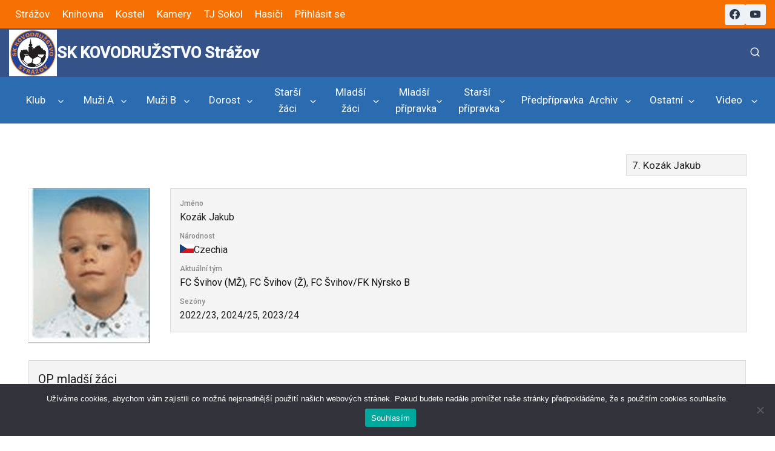

--- FILE ---
content_type: text/html; charset=UTF-8
request_url: https://fotbal.strazov.cz/hraci/kozak-jakub/
body_size: 26264
content:
<!doctype html>
<html lang="cs" class="no-js" itemtype="https://schema.org/Blog" itemscope>
<head>
	<meta charset="UTF-8">
	<meta name="viewport" content="width=device-width, initial-scale=1, minimum-scale=1">
	<title>Kozák Jakub &#8211; SK KOVODRUŽSTVO Strážov</title>
<meta name='robots' content='max-image-preview:large' />
<link rel='dns-prefetch' href='//stats.wp.com' />
<link rel='dns-prefetch' href='//fonts.googleapis.com' />
<link rel='preconnect' href='//c0.wp.com' />
<link rel="alternate" type="application/rss+xml" title="SK KOVODRUŽSTVO Strážov &raquo; RSS zdroj" href="https://fotbal.strazov.cz/feed/" />
			<script>document.documentElement.classList.remove( 'no-js' );</script>
			<link rel="alternate" title="oEmbed (JSON)" type="application/json+oembed" href="https://fotbal.strazov.cz/wp-json/oembed/1.0/embed?url=https%3A%2F%2Ffotbal.strazov.cz%2Fhraci%2Fkozak-jakub%2F" />
<link rel="alternate" title="oEmbed (XML)" type="text/xml+oembed" href="https://fotbal.strazov.cz/wp-json/oembed/1.0/embed?url=https%3A%2F%2Ffotbal.strazov.cz%2Fhraci%2Fkozak-jakub%2F&#038;format=xml" />
		<style>
			.lazyload,
			.lazyloading {
				max-width: 100%;
			}
		</style>
		<style id='wp-img-auto-sizes-contain-inline-css'>
img:is([sizes=auto i],[sizes^="auto," i]){contain-intrinsic-size:3000px 1500px}
/*# sourceURL=wp-img-auto-sizes-contain-inline-css */
</style>
<style id='wp-emoji-styles-inline-css'>

	img.wp-smiley, img.emoji {
		display: inline !important;
		border: none !important;
		box-shadow: none !important;
		height: 1em !important;
		width: 1em !important;
		margin: 0 0.07em !important;
		vertical-align: -0.1em !important;
		background: none !important;
		padding: 0 !important;
	}
/*# sourceURL=wp-emoji-styles-inline-css */
</style>
<link rel='stylesheet' id='wp-block-library-css' href='https://c0.wp.com/c/6.9/wp-includes/css/dist/block-library/style.min.css' media='all' />
<style id='global-styles-inline-css'>
:root{--wp--preset--aspect-ratio--square: 1;--wp--preset--aspect-ratio--4-3: 4/3;--wp--preset--aspect-ratio--3-4: 3/4;--wp--preset--aspect-ratio--3-2: 3/2;--wp--preset--aspect-ratio--2-3: 2/3;--wp--preset--aspect-ratio--16-9: 16/9;--wp--preset--aspect-ratio--9-16: 9/16;--wp--preset--color--black: #000000;--wp--preset--color--cyan-bluish-gray: #abb8c3;--wp--preset--color--white: #ffffff;--wp--preset--color--pale-pink: #f78da7;--wp--preset--color--vivid-red: #cf2e2e;--wp--preset--color--luminous-vivid-orange: #ff6900;--wp--preset--color--luminous-vivid-amber: #fcb900;--wp--preset--color--light-green-cyan: #7bdcb5;--wp--preset--color--vivid-green-cyan: #00d084;--wp--preset--color--pale-cyan-blue: #8ed1fc;--wp--preset--color--vivid-cyan-blue: #0693e3;--wp--preset--color--vivid-purple: #9b51e0;--wp--preset--color--theme-palette-1: var(--global-palette1);--wp--preset--color--theme-palette-2: var(--global-palette2);--wp--preset--color--theme-palette-3: var(--global-palette3);--wp--preset--color--theme-palette-4: var(--global-palette4);--wp--preset--color--theme-palette-5: var(--global-palette5);--wp--preset--color--theme-palette-6: var(--global-palette6);--wp--preset--color--theme-palette-7: var(--global-palette7);--wp--preset--color--theme-palette-8: var(--global-palette8);--wp--preset--color--theme-palette-9: var(--global-palette9);--wp--preset--color--theme-palette-10: var(--global-palette10);--wp--preset--color--theme-palette-11: var(--global-palette11);--wp--preset--color--theme-palette-12: var(--global-palette12);--wp--preset--color--theme-palette-13: var(--global-palette13);--wp--preset--color--theme-palette-14: var(--global-palette14);--wp--preset--color--theme-palette-15: var(--global-palette15);--wp--preset--gradient--vivid-cyan-blue-to-vivid-purple: linear-gradient(135deg,rgb(6,147,227) 0%,rgb(155,81,224) 100%);--wp--preset--gradient--light-green-cyan-to-vivid-green-cyan: linear-gradient(135deg,rgb(122,220,180) 0%,rgb(0,208,130) 100%);--wp--preset--gradient--luminous-vivid-amber-to-luminous-vivid-orange: linear-gradient(135deg,rgb(252,185,0) 0%,rgb(255,105,0) 100%);--wp--preset--gradient--luminous-vivid-orange-to-vivid-red: linear-gradient(135deg,rgb(255,105,0) 0%,rgb(207,46,46) 100%);--wp--preset--gradient--very-light-gray-to-cyan-bluish-gray: linear-gradient(135deg,rgb(238,238,238) 0%,rgb(169,184,195) 100%);--wp--preset--gradient--cool-to-warm-spectrum: linear-gradient(135deg,rgb(74,234,220) 0%,rgb(151,120,209) 20%,rgb(207,42,186) 40%,rgb(238,44,130) 60%,rgb(251,105,98) 80%,rgb(254,248,76) 100%);--wp--preset--gradient--blush-light-purple: linear-gradient(135deg,rgb(255,206,236) 0%,rgb(152,150,240) 100%);--wp--preset--gradient--blush-bordeaux: linear-gradient(135deg,rgb(254,205,165) 0%,rgb(254,45,45) 50%,rgb(107,0,62) 100%);--wp--preset--gradient--luminous-dusk: linear-gradient(135deg,rgb(255,203,112) 0%,rgb(199,81,192) 50%,rgb(65,88,208) 100%);--wp--preset--gradient--pale-ocean: linear-gradient(135deg,rgb(255,245,203) 0%,rgb(182,227,212) 50%,rgb(51,167,181) 100%);--wp--preset--gradient--electric-grass: linear-gradient(135deg,rgb(202,248,128) 0%,rgb(113,206,126) 100%);--wp--preset--gradient--midnight: linear-gradient(135deg,rgb(2,3,129) 0%,rgb(40,116,252) 100%);--wp--preset--font-size--small: var(--global-font-size-small);--wp--preset--font-size--medium: var(--global-font-size-medium);--wp--preset--font-size--large: var(--global-font-size-large);--wp--preset--font-size--x-large: 42px;--wp--preset--font-size--larger: var(--global-font-size-larger);--wp--preset--font-size--xxlarge: var(--global-font-size-xxlarge);--wp--preset--spacing--20: 0.44rem;--wp--preset--spacing--30: 0.67rem;--wp--preset--spacing--40: 1rem;--wp--preset--spacing--50: 1.5rem;--wp--preset--spacing--60: 2.25rem;--wp--preset--spacing--70: 3.38rem;--wp--preset--spacing--80: 5.06rem;--wp--preset--shadow--natural: 6px 6px 9px rgba(0, 0, 0, 0.2);--wp--preset--shadow--deep: 12px 12px 50px rgba(0, 0, 0, 0.4);--wp--preset--shadow--sharp: 6px 6px 0px rgba(0, 0, 0, 0.2);--wp--preset--shadow--outlined: 6px 6px 0px -3px rgb(255, 255, 255), 6px 6px rgb(0, 0, 0);--wp--preset--shadow--crisp: 6px 6px 0px rgb(0, 0, 0);}:where(.is-layout-flex){gap: 0.5em;}:where(.is-layout-grid){gap: 0.5em;}body .is-layout-flex{display: flex;}.is-layout-flex{flex-wrap: wrap;align-items: center;}.is-layout-flex > :is(*, div){margin: 0;}body .is-layout-grid{display: grid;}.is-layout-grid > :is(*, div){margin: 0;}:where(.wp-block-columns.is-layout-flex){gap: 2em;}:where(.wp-block-columns.is-layout-grid){gap: 2em;}:where(.wp-block-post-template.is-layout-flex){gap: 1.25em;}:where(.wp-block-post-template.is-layout-grid){gap: 1.25em;}.has-black-color{color: var(--wp--preset--color--black) !important;}.has-cyan-bluish-gray-color{color: var(--wp--preset--color--cyan-bluish-gray) !important;}.has-white-color{color: var(--wp--preset--color--white) !important;}.has-pale-pink-color{color: var(--wp--preset--color--pale-pink) !important;}.has-vivid-red-color{color: var(--wp--preset--color--vivid-red) !important;}.has-luminous-vivid-orange-color{color: var(--wp--preset--color--luminous-vivid-orange) !important;}.has-luminous-vivid-amber-color{color: var(--wp--preset--color--luminous-vivid-amber) !important;}.has-light-green-cyan-color{color: var(--wp--preset--color--light-green-cyan) !important;}.has-vivid-green-cyan-color{color: var(--wp--preset--color--vivid-green-cyan) !important;}.has-pale-cyan-blue-color{color: var(--wp--preset--color--pale-cyan-blue) !important;}.has-vivid-cyan-blue-color{color: var(--wp--preset--color--vivid-cyan-blue) !important;}.has-vivid-purple-color{color: var(--wp--preset--color--vivid-purple) !important;}.has-black-background-color{background-color: var(--wp--preset--color--black) !important;}.has-cyan-bluish-gray-background-color{background-color: var(--wp--preset--color--cyan-bluish-gray) !important;}.has-white-background-color{background-color: var(--wp--preset--color--white) !important;}.has-pale-pink-background-color{background-color: var(--wp--preset--color--pale-pink) !important;}.has-vivid-red-background-color{background-color: var(--wp--preset--color--vivid-red) !important;}.has-luminous-vivid-orange-background-color{background-color: var(--wp--preset--color--luminous-vivid-orange) !important;}.has-luminous-vivid-amber-background-color{background-color: var(--wp--preset--color--luminous-vivid-amber) !important;}.has-light-green-cyan-background-color{background-color: var(--wp--preset--color--light-green-cyan) !important;}.has-vivid-green-cyan-background-color{background-color: var(--wp--preset--color--vivid-green-cyan) !important;}.has-pale-cyan-blue-background-color{background-color: var(--wp--preset--color--pale-cyan-blue) !important;}.has-vivid-cyan-blue-background-color{background-color: var(--wp--preset--color--vivid-cyan-blue) !important;}.has-vivid-purple-background-color{background-color: var(--wp--preset--color--vivid-purple) !important;}.has-black-border-color{border-color: var(--wp--preset--color--black) !important;}.has-cyan-bluish-gray-border-color{border-color: var(--wp--preset--color--cyan-bluish-gray) !important;}.has-white-border-color{border-color: var(--wp--preset--color--white) !important;}.has-pale-pink-border-color{border-color: var(--wp--preset--color--pale-pink) !important;}.has-vivid-red-border-color{border-color: var(--wp--preset--color--vivid-red) !important;}.has-luminous-vivid-orange-border-color{border-color: var(--wp--preset--color--luminous-vivid-orange) !important;}.has-luminous-vivid-amber-border-color{border-color: var(--wp--preset--color--luminous-vivid-amber) !important;}.has-light-green-cyan-border-color{border-color: var(--wp--preset--color--light-green-cyan) !important;}.has-vivid-green-cyan-border-color{border-color: var(--wp--preset--color--vivid-green-cyan) !important;}.has-pale-cyan-blue-border-color{border-color: var(--wp--preset--color--pale-cyan-blue) !important;}.has-vivid-cyan-blue-border-color{border-color: var(--wp--preset--color--vivid-cyan-blue) !important;}.has-vivid-purple-border-color{border-color: var(--wp--preset--color--vivid-purple) !important;}.has-vivid-cyan-blue-to-vivid-purple-gradient-background{background: var(--wp--preset--gradient--vivid-cyan-blue-to-vivid-purple) !important;}.has-light-green-cyan-to-vivid-green-cyan-gradient-background{background: var(--wp--preset--gradient--light-green-cyan-to-vivid-green-cyan) !important;}.has-luminous-vivid-amber-to-luminous-vivid-orange-gradient-background{background: var(--wp--preset--gradient--luminous-vivid-amber-to-luminous-vivid-orange) !important;}.has-luminous-vivid-orange-to-vivid-red-gradient-background{background: var(--wp--preset--gradient--luminous-vivid-orange-to-vivid-red) !important;}.has-very-light-gray-to-cyan-bluish-gray-gradient-background{background: var(--wp--preset--gradient--very-light-gray-to-cyan-bluish-gray) !important;}.has-cool-to-warm-spectrum-gradient-background{background: var(--wp--preset--gradient--cool-to-warm-spectrum) !important;}.has-blush-light-purple-gradient-background{background: var(--wp--preset--gradient--blush-light-purple) !important;}.has-blush-bordeaux-gradient-background{background: var(--wp--preset--gradient--blush-bordeaux) !important;}.has-luminous-dusk-gradient-background{background: var(--wp--preset--gradient--luminous-dusk) !important;}.has-pale-ocean-gradient-background{background: var(--wp--preset--gradient--pale-ocean) !important;}.has-electric-grass-gradient-background{background: var(--wp--preset--gradient--electric-grass) !important;}.has-midnight-gradient-background{background: var(--wp--preset--gradient--midnight) !important;}.has-small-font-size{font-size: var(--wp--preset--font-size--small) !important;}.has-medium-font-size{font-size: var(--wp--preset--font-size--medium) !important;}.has-large-font-size{font-size: var(--wp--preset--font-size--large) !important;}.has-x-large-font-size{font-size: var(--wp--preset--font-size--x-large) !important;}
/*# sourceURL=global-styles-inline-css */
</style>

<style id='classic-theme-styles-inline-css'>
/*! This file is auto-generated */
.wp-block-button__link{color:#fff;background-color:#32373c;border-radius:9999px;box-shadow:none;text-decoration:none;padding:calc(.667em + 2px) calc(1.333em + 2px);font-size:1.125em}.wp-block-file__button{background:#32373c;color:#fff;text-decoration:none}
/*# sourceURL=/wp-includes/css/classic-themes.min.css */
</style>
<link rel='stylesheet' id='cookie-notice-front-css' href='https://fotbal.strazov.cz/wp-content/plugins/cookie-notice/css/front.min.css?ver=2.5.11' media='all' />
<link rel='stylesheet' id='dashicons-css' href='https://c0.wp.com/c/6.9/wp-includes/css/dashicons.min.css' media='all' />
<link rel='stylesheet' id='sportspress-general-css' href='//fotbal.strazov.cz/wp-content/plugins/sportspress-pro/includes/sportspress/assets/css/sportspress.css?ver=2.7.24' media='all' />
<link rel='stylesheet' id='sportspress-icons-css' href='//fotbal.strazov.cz/wp-content/plugins/sportspress-pro/includes/sportspress/assets/css/icons.css?ver=2.7' media='all' />
<link rel='stylesheet' id='sportspress-league-menu-css' href='//fotbal.strazov.cz/wp-content/plugins/sportspress-pro/includes/sportspress-league-menu/css/sportspress-league-menu.css?ver=2.1.2' media='all' />
<link rel='stylesheet' id='sportspress-event-statistics-css' href='//fotbal.strazov.cz/wp-content/plugins/sportspress-pro/includes/sportspress-match-stats/css/sportspress-match-stats.css?ver=2.2' media='all' />
<link rel='stylesheet' id='sportspress-results-matrix-css' href='//fotbal.strazov.cz/wp-content/plugins/sportspress-pro/includes/sportspress-results-matrix/css/sportspress-results-matrix.css?ver=2.6.9' media='all' />
<link rel='stylesheet' id='sportspress-scoreboard-css' href='//fotbal.strazov.cz/wp-content/plugins/sportspress-pro/includes/sportspress-scoreboard/css/sportspress-scoreboard.css?ver=2.6.11' media='all' />
<link rel='stylesheet' id='sportspress-scoreboard-ltr-css' href='//fotbal.strazov.cz/wp-content/plugins/sportspress-pro/includes/sportspress-scoreboard/css/sportspress-scoreboard-ltr.css?ver=2.6.11' media='all' />
<link rel='stylesheet' id='sportspress-sponsors-css' href='//fotbal.strazov.cz/wp-content/plugins/sportspress-pro/includes/sportspress-sponsors/css/sportspress-sponsors.css?ver=2.6.15' media='all' />
<link rel='stylesheet' id='sportspress-timelines-css' href='//fotbal.strazov.cz/wp-content/plugins/sportspress-pro/includes/sportspress-timelines/css/sportspress-timelines.css?ver=2.6' media='all' />
<link rel='stylesheet' id='sportspress-tournaments-css' href='//fotbal.strazov.cz/wp-content/plugins/sportspress-pro/includes/sportspress-tournaments/css/sportspress-tournaments.css?ver=2.6.21' media='all' />
<link rel='stylesheet' id='sportspress-tournaments-ltr-css' href='//fotbal.strazov.cz/wp-content/plugins/sportspress-pro/includes/sportspress-tournaments/css/sportspress-tournaments-ltr.css?ver=2.6.21' media='all' />
<link rel='stylesheet' id='jquery-bracket-css' href='//fotbal.strazov.cz/wp-content/plugins/sportspress-pro/includes/sportspress-tournaments/css/jquery.bracket.min.css?ver=0.11.0' media='all' />
<link rel='stylesheet' id='sportspress-twitter-css' href='//fotbal.strazov.cz/wp-content/plugins/sportspress-pro/includes/sportspress-twitter/css/sportspress-twitter.css?ver=2.1.2' media='all' />
<link rel='stylesheet' id='sportspress-user-scores-css' href='//fotbal.strazov.cz/wp-content/plugins/sportspress-pro/includes/sportspress-user-scores/css/sportspress-user-scores.css?ver=2.3' media='all' />
<link rel='stylesheet' id='sportspress-roboto-css' href='//fonts.googleapis.com/css?family=Roboto%3A400%2C500&#038;subset=cyrillic%2Ccyrillic-ext%2Cgreek%2Cgreek-ext%2Clatin-ext%2Cvietnamese&#038;ver=2.7' media='all' />
<link rel='stylesheet' id='sportspress-style-css' href='//fotbal.strazov.cz/wp-content/plugins/sportspress-pro/includes/sportspress/assets/css/sportspress-style.css?ver=2.7' media='all' />
<link rel='stylesheet' id='sportspress-style-ltr-css' href='//fotbal.strazov.cz/wp-content/plugins/sportspress-pro/includes/sportspress/assets/css/sportspress-style-ltr.css?ver=2.7' media='all' />
<link rel='stylesheet' id='kadence-global-css' href='https://fotbal.strazov.cz/wp-content/themes/kadence/assets/css/global.min.css?ver=1.4.2' media='all' />
<style id='kadence-global-inline-css'>
/* Kadence Base CSS */
:root{--global-palette1:#2b6cb0;--global-palette2:#2b6cb0;--global-palette3:#355289;--global-palette4:#2D3748;--global-palette5:#4A5568;--global-palette6:#718096;--global-palette7:#EDF2F7;--global-palette8:#F7FAFC;--global-palette9:#ffffff;--global-palette10:oklch(from var(--global-palette1) calc(l + 0.10 * (1 - l)) calc(c * 1.00) calc(h + 180) / 100%);--global-palette11:#13612e;--global-palette12:#1159af;--global-palette13:#b82105;--global-palette14:#f7630c;--global-palette15:#f5a524;--global-palette9rgb:255, 255, 255;--global-palette-highlight:var(--global-palette2);--global-palette-highlight-alt:var(--global-palette3);--global-palette-highlight-alt2:var(--global-palette9);--global-palette-btn-bg:var(--global-palette1);--global-palette-btn-bg-hover:var(--global-palette2);--global-palette-btn:var(--global-palette9);--global-palette-btn-hover:var(--global-palette9);--global-palette-btn-sec-bg:var(--global-palette7);--global-palette-btn-sec-bg-hover:var(--global-palette2);--global-palette-btn-sec:var(--global-palette3);--global-palette-btn-sec-hover:var(--global-palette9);--global-body-font-family:-apple-system,BlinkMacSystemFont,"Segoe UI",Roboto,Oxygen-Sans,Ubuntu,Cantarell,"Helvetica Neue",sans-serif, "Apple Color Emoji", "Segoe UI Emoji", "Segoe UI Symbol";--global-heading-font-family:inherit;--global-primary-nav-font-family:inherit;--global-fallback-font:sans-serif;--global-display-fallback-font:sans-serif;--global-content-width:1290px;--global-content-wide-width:calc(1290px + 230px);--global-content-narrow-width:835px;--global-content-edge-padding:0.94rem;--global-content-boxed-padding:2rem;--global-calc-content-width:calc(1290px - var(--global-content-edge-padding) - var(--global-content-edge-padding) );--wp--style--global--content-size:var(--global-calc-content-width);}.wp-site-blocks{--global-vw:calc( 100vw - ( 0.5 * var(--scrollbar-offset)));}body{background:var(--global-palette9);-webkit-font-smoothing:antialiased;-moz-osx-font-smoothing:grayscale;}body, input, select, optgroup, textarea{font-weight:400;font-size:17px;line-height:1.6;font-family:var(--global-body-font-family);color:var(--global-palette4);}.content-bg, body.content-style-unboxed .site{background:var(--global-palette9);}h1,h2,h3,h4,h5,h6{font-family:var(--global-heading-font-family);}h1{font-weight:700;font-size:32px;line-height:1.5;color:var(--global-palette3);}h2{font-weight:700;font-size:28px;line-height:1.5;color:var(--global-palette3);}h3{font-weight:700;font-size:24px;line-height:1.5;color:var(--global-palette3);}h4{font-weight:700;font-size:22px;line-height:1.5;color:var(--global-palette4);}h5{font-weight:700;font-size:20px;line-height:1.5;color:var(--global-palette4);}h6{font-weight:700;font-size:18px;line-height:1.5;color:var(--global-palette5);}.entry-hero h1{font-style:normal;color:var(--global-palette3);}.entry-hero .kadence-breadcrumbs, .entry-hero .search-form{font-style:normal;color:var(--global-palette3);}.entry-hero .kadence-breadcrumbs{max-width:1290px;}.site-container, .site-header-row-layout-contained, .site-footer-row-layout-contained, .entry-hero-layout-contained, .comments-area, .alignfull > .wp-block-cover__inner-container, .alignwide > .wp-block-cover__inner-container{max-width:var(--global-content-width);}.content-width-narrow .content-container.site-container, .content-width-narrow .hero-container.site-container{max-width:var(--global-content-narrow-width);}@media all and (min-width: 1520px){.wp-site-blocks .content-container  .alignwide{margin-left:-115px;margin-right:-115px;width:unset;max-width:unset;}}@media all and (min-width: 1095px){.content-width-narrow .wp-site-blocks .content-container .alignwide{margin-left:-130px;margin-right:-130px;width:unset;max-width:unset;}}.content-style-boxed .wp-site-blocks .entry-content .alignwide{margin-left:calc( -1 * var( --global-content-boxed-padding ) );margin-right:calc( -1 * var( --global-content-boxed-padding ) );}.content-area{margin-top:1.21rem;margin-bottom:1.21rem;}@media all and (max-width: 1024px){.content-area{margin-top:3rem;margin-bottom:3rem;}}@media all and (max-width: 767px){.content-area{margin-top:2rem;margin-bottom:2rem;}}@media all and (max-width: 1024px){:root{--global-content-boxed-padding:2rem;}}@media all and (max-width: 767px){:root{--global-content-boxed-padding:1.5rem;}}.entry-content-wrap{padding:2rem;}@media all and (max-width: 1024px){.entry-content-wrap{padding:2rem;}}@media all and (max-width: 767px){.entry-content-wrap{padding:1.5rem;}}.entry.single-entry{box-shadow:0px 15px 15px -10px var(--global-palette8);}.entry.loop-entry{border-radius:39px 39px 39px 39px;overflow:hidden;box-shadow:inset 0px 15px 15px -10px var(--global-palette8);}.entry.loop-entry .post-thumbnail:after{content:" ";position:absolute;top:0px;left:0px;right:0px;bottom:-60px;overflow:hidden;border-radius:.25rem;border-radius:39px 39px 39px 39px;box-shadow:inset 0px 15px 15px -10px var(--global-palette8);}.loop-entry .entry-content-wrap{padding:2rem;}@media all and (max-width: 1024px){.loop-entry .entry-content-wrap{padding:2rem;}}@media all and (max-width: 767px){.loop-entry .entry-content-wrap{padding:1.5rem;}}.has-sidebar:not(.has-left-sidebar) .content-container{grid-template-columns:1fr 35%;}.has-sidebar.has-left-sidebar .content-container{grid-template-columns:35% 1fr;}button, .button, .wp-block-button__link, input[type="button"], input[type="reset"], input[type="submit"], .fl-button, .elementor-button-wrapper .elementor-button, .wc-block-components-checkout-place-order-button, .wc-block-cart__submit{border:0px none currentColor;border-color:var(--global-palette1);box-shadow:0px 0px 0px -7px var(--global-palette8);}button:hover, button:focus, button:active, .button:hover, .button:focus, .button:active, .wp-block-button__link:hover, .wp-block-button__link:focus, .wp-block-button__link:active, input[type="button"]:hover, input[type="button"]:focus, input[type="button"]:active, input[type="reset"]:hover, input[type="reset"]:focus, input[type="reset"]:active, input[type="submit"]:hover, input[type="submit"]:focus, input[type="submit"]:active, .elementor-button-wrapper .elementor-button:hover, .elementor-button-wrapper .elementor-button:focus, .elementor-button-wrapper .elementor-button:active, .wc-block-cart__submit:hover{border-color:var(--global-palette1);box-shadow:0px 15px 25px -7px var(--global-palette8);}.kb-button.kb-btn-global-outline.kb-btn-global-inherit{padding-top:calc(px - 2px);padding-right:calc(px - 2px);padding-bottom:calc(px - 2px);padding-left:calc(px - 2px);}@media all and (max-width: 1024px){button, .button, .wp-block-button__link, input[type="button"], input[type="reset"], input[type="submit"], .fl-button, .elementor-button-wrapper .elementor-button, .wc-block-components-checkout-place-order-button, .wc-block-cart__submit{border-color:var(--global-palette1);}}@media all and (max-width: 767px){button, .button, .wp-block-button__link, input[type="button"], input[type="reset"], input[type="submit"], .fl-button, .elementor-button-wrapper .elementor-button, .wc-block-components-checkout-place-order-button, .wc-block-cart__submit{border-color:var(--global-palette1);}}.entry-content :where(.wp-block-image) img, .entry-content :where(.wp-block-kadence-image) img{border-radius:42px;}@media all and (min-width: 1025px){.transparent-header .entry-hero .entry-hero-container-inner{padding-top:calc(10px + 80px + 77px);}}@media all and (max-width: 1024px){.mobile-transparent-header .entry-hero .entry-hero-container-inner{padding-top:80px;}}@media all and (max-width: 767px){.mobile-transparent-header .entry-hero .entry-hero-container-inner{padding-top:80px;}}#kt-scroll-up-reader, #kt-scroll-up{border-radius:0px 0px 0px 0px;bottom:50px;font-size:1.2em;padding:0.4em 0.4em 0.4em 0.4em;}#kt-scroll-up-reader.scroll-up-side-right, #kt-scroll-up.scroll-up-side-right{right:50px;}#kt-scroll-up-reader.scroll-up-side-left, #kt-scroll-up.scroll-up-side-left{left:50px;}
/* Kadence Header CSS */
.wp-site-blocks #mobile-header{display:block;}.wp-site-blocks #main-header{display:none;}@media all and (min-width: 505px){.wp-site-blocks #mobile-header{display:none;}.wp-site-blocks #main-header{display:block;}}@media all and (max-width: 504px){.mobile-transparent-header #masthead{position:absolute;left:0px;right:0px;z-index:100;}.kadence-scrollbar-fixer.mobile-transparent-header #masthead{right:var(--scrollbar-offset,0);}.mobile-transparent-header #masthead, .mobile-transparent-header .site-top-header-wrap .site-header-row-container-inner, .mobile-transparent-header .site-main-header-wrap .site-header-row-container-inner, .mobile-transparent-header .site-bottom-header-wrap .site-header-row-container-inner{background:transparent;}.site-header-row-tablet-layout-fullwidth, .site-header-row-tablet-layout-standard{padding:0px;}}@media all and (min-width: 505px){.transparent-header #masthead{position:absolute;left:0px;right:0px;z-index:100;}.transparent-header.kadence-scrollbar-fixer #masthead{right:var(--scrollbar-offset,0);}.transparent-header #masthead, .transparent-header .site-top-header-wrap .site-header-row-container-inner, .transparent-header .site-main-header-wrap .site-header-row-container-inner, .transparent-header .site-bottom-header-wrap .site-header-row-container-inner{background:transparent;}}.site-branding a.brand img{max-width:79px;}.site-branding a.brand img.svg-logo-image{width:79px;}.site-branding{padding:0px 0px 0px 0px;}.site-branding .site-title{font-style:normal;font-weight:700;font-size:26px;line-height:1.2;color:var(--global-palette8);}.site-branding .site-title:hover{color:var(--global-palette9);}body.home .site-branding .site-title{color:var(--global-palette9);}#masthead, #masthead .kadence-sticky-header.item-is-fixed:not(.item-at-start):not(.site-header-row-container):not(.site-main-header-wrap), #masthead .kadence-sticky-header.item-is-fixed:not(.item-at-start) > .site-header-row-container-inner{background:#ffffff;}.site-main-header-wrap .site-header-row-container-inner{background:var(--global-palette3);}.site-main-header-inner-wrap{min-height:80px;}.site-top-header-wrap .site-header-row-container-inner{background:#f77102;}.site-top-header-inner-wrap{min-height:10px;}.site-bottom-header-wrap .site-header-row-container-inner{background:var(--global-palette2);}.site-bottom-header-inner-wrap{min-height:77px;}@media all and (max-width: 504px){.site-bottom-header-wrap .site-header-row-container-inner>.site-container{padding:45px 45px 45px 45px;}}.site-main-header-wrap.site-header-row-container.site-header-focus-item.site-header-row-layout-standard.kadence-sticky-header.item-is-fixed.item-is-stuck, .site-header-upper-inner-wrap.kadence-sticky-header.item-is-fixed.item-is-stuck, .site-header-inner-wrap.kadence-sticky-header.item-is-fixed.item-is-stuck, .site-top-header-wrap.site-header-row-container.site-header-focus-item.site-header-row-layout-standard.kadence-sticky-header.item-is-fixed.item-is-stuck, .site-bottom-header-wrap.site-header-row-container.site-header-focus-item.site-header-row-layout-standard.kadence-sticky-header.item-is-fixed.item-is-stuck{box-shadow:0px 0px 0px 0px rgba(0,0,0,0);}.header-navigation[class*="header-navigation-style-underline"] .header-menu-container.primary-menu-container>ul>li>a:after{width:calc( 100% - 1.5em);}.main-navigation .primary-menu-container > ul > li.menu-item > a{padding-left:calc(1.5em / 2);padding-right:calc(1.5em / 2);padding-top:0em;padding-bottom:0em;color:var(--global-palette9);}.main-navigation .primary-menu-container > ul > li.menu-item .dropdown-nav-special-toggle{right:calc(1.5em / 2);}.main-navigation .primary-menu-container > ul > li.menu-item > a:hover{color:var(--global-palette9);}.main-navigation .primary-menu-container > ul > li.menu-item.current-menu-item > a{color:var(--global-palette9);}.header-navigation[class*="header-navigation-style-underline"] .header-menu-container.secondary-menu-container>ul>li>a:after{width:calc( 100% - 1.2em);}.secondary-navigation .secondary-menu-container > ul > li.menu-item > a{padding-left:calc(1.2em / 2);padding-right:calc(1.2em / 2);padding-top:0.6em;padding-bottom:0.6em;color:var(--global-palette9);}.secondary-navigation .primary-menu-container > ul > li.menu-item .dropdown-nav-special-toggle{right:calc(1.2em / 2);}.secondary-navigation .secondary-menu-container > ul > li.menu-item > a:hover{color:var(--global-palette9);}.secondary-navigation .secondary-menu-container > ul > li.menu-item.current-menu-item > a{color:var(--global-palette9);}.header-navigation .header-menu-container ul ul.sub-menu, .header-navigation .header-menu-container ul ul.submenu{background:var(--global-palette2);box-shadow:inset 0px 2px 13px 0px rgba(0,0,0,0.1);}.header-navigation .header-menu-container ul ul li.menu-item, .header-menu-container ul.menu > li.kadence-menu-mega-enabled > ul > li.menu-item > a{border-bottom:1px solid var(--global-palette7);border-radius:0px 0px 0px 0px;}.header-navigation .header-menu-container ul ul li.menu-item > a{width:300px;padding-top:1.04em;padding-bottom:1.04em;color:var(--global-palette9);font-style:normal;font-weight:700;font-size:15px;}.header-navigation .header-menu-container ul ul li.menu-item > a:hover{color:var(--global-palette8);background:var(--global-palette3);border-radius:0px 0px 0px 0px;}.header-navigation .header-menu-container ul ul li.menu-item.current-menu-item > a{color:var(--global-palette7);background:var(--global-palette4);border-radius:0px 0px 0px 0px;}.mobile-toggle-open-container .menu-toggle-open, .mobile-toggle-open-container .menu-toggle-open:focus{color:var(--global-palette4);padding:0.4em 0.6em 0.4em 0.6em;font-size:14px;}.mobile-toggle-open-container .menu-toggle-open.menu-toggle-style-bordered{border:1px solid currentColor;}.mobile-toggle-open-container .menu-toggle-open .menu-toggle-icon{font-size:40px;}.mobile-toggle-open-container .menu-toggle-open:hover, .mobile-toggle-open-container .menu-toggle-open:focus-visible{color:var(--global-palette4);}.mobile-navigation ul li{font-style:normal;font-size:18px;line-height:2;}.mobile-navigation ul li a{padding-top:0em;padding-bottom:0em;}.mobile-navigation ul li > a, .mobile-navigation ul li.menu-item-has-children > .drawer-nav-drop-wrap{background:var(--global-palette8);color:var(--global-palette3);}.mobile-navigation ul li > a:hover, .mobile-navigation ul li.menu-item-has-children > .drawer-nav-drop-wrap:hover{background:var(--global-palette8);color:var(--global-palette3);}.mobile-navigation ul li.current-menu-item > a, .mobile-navigation ul li.current-menu-item.menu-item-has-children > .drawer-nav-drop-wrap{background:var(--global-palette8);color:var(--global-palette-highlight);}.mobile-navigation ul li.menu-item-has-children .drawer-nav-drop-wrap, .mobile-navigation ul li:not(.menu-item-has-children) a{border-bottom:1px solid var(--global-palette1);}.mobile-navigation:not(.drawer-navigation-parent-toggle-true) ul li.menu-item-has-children .drawer-nav-drop-wrap button{border-left:1px solid var(--global-palette1);}#mobile-drawer .drawer-header .drawer-toggle{padding:0.6em 0.15em 0.6em 0.15em;font-size:24px;}.header-social-wrap .header-social-inner-wrap{font-size:1em;gap:0.3em;}.header-social-wrap .header-social-inner-wrap .social-button{border:2px none transparent;border-radius:3px;}.search-toggle-open-container .search-toggle-open{background:var(--global-palette3);color:var(--global-palette9);}.search-toggle-open-container .search-toggle-open.search-toggle-style-bordered{border:1px solid currentColor;}.search-toggle-open-container .search-toggle-open .search-toggle-icon{font-size:1em;}.search-toggle-open-container .search-toggle-open:hover, .search-toggle-open-container .search-toggle-open:focus{color:var(--global-palette7);}#search-drawer .drawer-inner{background:rgba(9, 12, 16, 0.97);}
/* Kadence Footer CSS */
#colophon{background:var(--global-palette7);}.site-middle-footer-wrap .site-footer-row-container-inner{background:var(--global-palette9);}.site-middle-footer-inner-wrap{padding-top:30px;padding-bottom:30px;grid-column-gap:30px;grid-row-gap:30px;}.site-middle-footer-inner-wrap .widget{margin-bottom:30px;}.site-middle-footer-inner-wrap .widget-area .widget-title{font-style:normal;color:var(--global-palette4);}.site-middle-footer-inner-wrap .site-footer-section:not(:last-child):after{right:calc(-30px / 2);}.site-top-footer-wrap .site-footer-row-container-inner{font-style:normal;color:var(--global-palette9);}.site-footer .site-top-footer-wrap a:not(.button):not(.wp-block-button__link):not(.wp-element-button){color:var(--global-palette4);}.site-footer .site-top-footer-wrap a:not(.button):not(.wp-block-button__link):not(.wp-element-button):hover{color:var(--global-palette4);}.site-top-footer-inner-wrap{padding-top:30px;padding-bottom:30px;grid-column-gap:30px;grid-row-gap:30px;}.site-top-footer-inner-wrap .widget{margin-bottom:30px;}.site-top-footer-inner-wrap .widget-area .widget-title{font-style:normal;color:var(--global-palette4);}.site-top-footer-inner-wrap .site-footer-section:not(:last-child):after{right:calc(-30px / 2);}.site-bottom-footer-wrap .site-footer-row-container-inner{font-style:normal;color:var(--global-palette1);}.site-footer .site-bottom-footer-wrap a:where(:not(.button):not(.wp-block-button__link):not(.wp-element-button)){color:var(--global-palette4);}.site-footer .site-bottom-footer-wrap a:where(:not(.button):not(.wp-block-button__link):not(.wp-element-button)):hover{color:var(--global-palette4);}.site-bottom-footer-inner-wrap{min-height:185px;padding-top:30px;padding-bottom:11px;grid-column-gap:30px;}.site-bottom-footer-inner-wrap .widget{margin-bottom:30px;}.site-bottom-footer-inner-wrap .widget-area .widget-title{font-style:normal;color:var(--global-palette4);}.site-bottom-footer-inner-wrap .site-footer-section:not(:last-child):after{right:calc(-30px / 2);}.footer-social-wrap .footer-social-inner-wrap{font-size:1em;gap:0.3em;}.site-footer .site-footer-wrap .site-footer-section .footer-social-wrap .footer-social-inner-wrap .social-button{color:var(--global-palette3);background:var(--global-palette8);border:2px none transparent;border-radius:3px;}#colophon .footer-html{font-style:normal;color:var(--global-palette4);}#colophon .site-footer-row-container .site-footer-row .footer-html a{color:var(--global-palette4);}#colophon .site-footer-row-container .site-footer-row .footer-html a:hover{color:var(--global-palette4);}#colophon .footer-navigation .footer-menu-container > ul > li > a{padding-left:calc(1.2em / 2);padding-right:calc(1.2em / 2);padding-top:calc(0.6em / 2);padding-bottom:calc(0.6em / 2);color:var(--global-palette2);background:var(--global-palette7);}#colophon .footer-navigation .footer-menu-container > ul li a:hover{color:var(--global-palette2);background:var(--global-palette7);}#colophon .footer-navigation .footer-menu-container > ul li.current-menu-item > a{color:var(--global-palette2);background:var(--global-palette7);}
/*# sourceURL=kadence-global-inline-css */
</style>
<link rel='stylesheet' id='kadence-header-css' href='https://fotbal.strazov.cz/wp-content/themes/kadence/assets/css/header.min.css?ver=1.4.2' media='all' />
<link rel='stylesheet' id='kadence-content-css' href='https://fotbal.strazov.cz/wp-content/themes/kadence/assets/css/content.min.css?ver=1.4.2' media='all' />
<style id='kadence-content-inline-css'>
.posted-by { clip: rect(1px, 1px, 1px, 1px); height: 1px; position: absolute; overflow: hidden; width: 1px; }
/*# sourceURL=kadence-content-inline-css */
</style>
<link rel='stylesheet' id='kadence-related-posts-css' href='https://fotbal.strazov.cz/wp-content/themes/kadence/assets/css/related-posts.min.css?ver=1.4.2' media='all' />
<link rel='stylesheet' id='kad-splide-css' href='https://fotbal.strazov.cz/wp-content/themes/kadence/assets/css/kadence-splide.min.css?ver=1.4.2' media='all' />
<link rel='stylesheet' id='kadence-footer-css' href='https://fotbal.strazov.cz/wp-content/themes/kadence/assets/css/footer.min.css?ver=1.4.2' media='all' />
<link rel='stylesheet' id='otw-shortcode-general_foundicons-css' href='https://fotbal.strazov.cz/wp-content/plugins/buttons-shortcode-and-widget/include/otw_components/otw_shortcode/css/general_foundicons.css?ver=6.9' media='all' />
<link rel='stylesheet' id='otw-shortcode-social_foundicons-css' href='https://fotbal.strazov.cz/wp-content/plugins/buttons-shortcode-and-widget/include/otw_components/otw_shortcode/css/social_foundicons.css?ver=6.9' media='all' />
<link rel='stylesheet' id='otw-shortcode-css' href='https://fotbal.strazov.cz/wp-content/plugins/buttons-shortcode-and-widget/include/otw_components/otw_shortcode/css/otw_shortcode.css?ver=6.9' media='all' />
<style type="text/css"> /* SportsPress Frontend CSS */ .sp-event-calendar tbody td a,.sp-event-calendar tbody td a:hover{background: none;}.sp-data-table th,.sp-calendar th,.sp-data-table tfoot,.sp-calendar tfoot,.sp-button,.sp-heading{background:#065397 !important}.sp-calendar tbody a{color:#065397 !important}.sp-data-table tbody,.sp-calendar tbody{background: #f4f4f4 !important}.sp-data-table tbody,.sp-calendar tbody{color: #222222 !important}.sp-data-table th,.sp-data-table th a,.sp-data-table tfoot,.sp-data-table tfoot a,.sp-calendar th,.sp-calendar th a,.sp-calendar tfoot,.sp-calendar tfoot a,.sp-button,.sp-heading{color: #ffffff !important}.sp-data-table tbody a,.sp-data-table tbody a:hover,.sp-calendar tbody a:focus{color: #0c0c0c !important}.sp-highlight,.sp-calendar td#today{background: #ffffff !important}.sp-statistic-bar{background:#065397}.sp-statistic-bar-fill{background:#0c0c0c}.sp-template-scoreboard .sp-scoreboard-nav{color:#ffffff !important}.sp-template-scoreboard .sp-scoreboard-nav{background-color:#0c0c0c !important}.sp-tournament-bracket .sp-event{border-color:#ffffff !important}.sp-tournament-bracket .sp-team .sp-team-name:before{border-left-color:#ffffff !important}.sp-tournament-bracket .sp-event .sp-event-main, .sp-tournament-bracket .sp-team .sp-team-name{color:#222222 !important}.sp-tournament-bracket .sp-team .sp-team-name.sp-heading{color:#ffffff !important}.sp-data-table th,.sp-template-countdown .sp-event-venue,.sp-template-countdown .sp-event-league,.sp-template-gallery .gallery-caption{background:#065397 !important}.sp-data-table th,.sp-template-countdown .sp-event-venue,.sp-template-countdown .sp-event-league,.sp-template-gallery .gallery-caption{border-color:#00397d !important}.sp-table-caption,.sp-data-table,.sp-data-table tfoot,.sp-template .sp-view-all-link,.sp-template-gallery .sp-gallery-group-name,.sp-template-gallery .sp-gallery-wrapper,.sp-template-countdown .sp-event-name,.sp-countdown time,.sp-template-details dl,.sp-event-statistics .sp-statistic-bar,.sp-tournament-bracket .sp-team-name,.sp-profile-selector{background:#f4f4f4 !important}.sp-table-caption,.sp-data-table,.sp-data-table td,.sp-template .sp-view-all-link,.sp-template-gallery .sp-gallery-group-name,.sp-template-gallery .sp-gallery-wrapper,.sp-template-countdown .sp-event-name,.sp-countdown time,.sp-countdown span,.sp-template-details dl,.sp-event-statistics .sp-statistic-bar,.sp-tournament-bracket thead th,.sp-tournament-bracket .sp-team-name,.sp-tournament-bracket .sp-event,.sp-profile-selector{border-color:#dadada !important}.sp-tournament-bracket .sp-team .sp-team-name:before{border-left-color:#dadada !important;border-right-color:#dadada !important}.sp-data-table .sp-highlight,.sp-data-table .highlighted td,.sp-template-scoreboard td:hover{background:#eeeeee !important}.sp-template *,.sp-data-table *,.sp-table-caption,.sp-data-table tfoot a:hover,.sp-template .sp-view-all-link a:hover,.sp-template-gallery .sp-gallery-group-name,.sp-template-details dd,.sp-template-event-logos .sp-team-result,.sp-template-event-blocks .sp-event-results,.sp-template-scoreboard a,.sp-template-scoreboard a:hover,.sp-tournament-bracket,.sp-tournament-bracket .sp-event .sp-event-title:hover,.sp-tournament-bracket .sp-event .sp-event-title:hover *{color:#222222 !important}.sp-template .sp-view-all-link a,.sp-countdown span small,.sp-template-event-calendar tfoot a,.sp-template-event-blocks .sp-event-date,.sp-template-details dt,.sp-template-scoreboard .sp-scoreboard-date,.sp-tournament-bracket th,.sp-tournament-bracket .sp-event .sp-event-title,.sp-template-scoreboard .sp-scoreboard-date,.sp-tournament-bracket .sp-event .sp-event-title *{color:rgba(34,34,34,0.5) !important}.sp-data-table th,.sp-template-countdown .sp-event-venue,.sp-template-countdown .sp-event-league,.sp-template-gallery .gallery-item a,.sp-template-gallery .gallery-caption,.sp-template-scoreboard .sp-scoreboard-nav,.sp-tournament-bracket .sp-team-name:hover,.sp-tournament-bracket thead th,.sp-tournament-bracket .sp-heading{color:#ffffff !important}.sp-template a,.sp-data-table a,.sp-tab-menu-item-active a, .sp-tab-menu-item-active a:hover,.sp-template .sp-message{color:#0c0c0c !important}.sp-template-gallery .gallery-caption strong,.sp-tournament-bracket .sp-team-name:hover,.sp-template-scoreboard .sp-scoreboard-nav,.sp-tournament-bracket .sp-heading{background:#0c0c0c !important}.sp-tournament-bracket .sp-team-name:hover,.sp-tournament-bracket .sp-heading,.sp-tab-menu-item-active a, .sp-tab-menu-item-active a:hover,.sp-template .sp-message{border-color:#0c0c0c !important}.sp-data-table th,.sp-data-table td{text-align: center !important}.sp-data-table th,.sp-data-table td{padding: 12px !important}</style><script id="cookie-notice-front-js-before">
var cnArgs = {"ajaxUrl":"https:\/\/fotbal.strazov.cz\/wp-admin\/admin-ajax.php","nonce":"f79ceb9222","hideEffect":"fade","position":"bottom","onScroll":false,"onScrollOffset":100,"onClick":false,"cookieName":"cookie_notice_accepted","cookieTime":2592000,"cookieTimeRejected":2592000,"globalCookie":false,"redirection":false,"cache":true,"revokeCookies":false,"revokeCookiesOpt":"automatic"};

//# sourceURL=cookie-notice-front-js-before
</script>
<script src="https://fotbal.strazov.cz/wp-content/plugins/cookie-notice/js/front.min.js?ver=2.5.11" id="cookie-notice-front-js"></script>
<script src="https://c0.wp.com/c/6.9/wp-includes/js/jquery/jquery.min.js" id="jquery-core-js"></script>
<script src="https://c0.wp.com/c/6.9/wp-includes/js/jquery/jquery-migrate.min.js" id="jquery-migrate-js"></script>
<script src="https://fotbal.strazov.cz/wp-content/plugins/sportspress-pro/includes/sportspress-facebook/js/sportspress-facebook-sdk.js?ver=2.11" id="sportspress-facebook-sdk-js"></script>
<script src="https://fotbal.strazov.cz/wp-content/plugins/sportspress-pro/includes/sportspress-tournaments/js/jquery.bracket.min.js?ver=0.11.0" id="jquery-bracket-js"></script>
<link rel="https://api.w.org/" href="https://fotbal.strazov.cz/wp-json/" /><link rel="alternate" title="JSON" type="application/json" href="https://fotbal.strazov.cz/wp-json/wp/v2/players/41800" /><link rel="EditURI" type="application/rsd+xml" title="RSD" href="https://fotbal.strazov.cz/xmlrpc.php?rsd" />
<meta name="generator" content="WordPress 6.9" />
<meta name="generator" content="SportsPress 2.7.24" />
<meta name="generator" content="SportsPress Pro 2.7.25" />
<link rel="canonical" href="https://fotbal.strazov.cz/hraci/kozak-jakub/" />
<link rel='shortlink' href='https://fotbal.strazov.cz/?p=41800' />
	<style>img#wpstats{display:none}</style>
				<script>
			document.documentElement.className = document.documentElement.className.replace('no-js', 'js');
		</script>
				<style>
			.no-js img.lazyload {
				display: none;
			}

			figure.wp-block-image img.lazyloading {
				min-width: 150px;
			}

			.lazyload,
			.lazyloading {
				--smush-placeholder-width: 100px;
				--smush-placeholder-aspect-ratio: 1/1;
				width: var(--smush-image-width, var(--smush-placeholder-width)) !important;
				aspect-ratio: var(--smush-image-aspect-ratio, var(--smush-placeholder-aspect-ratio)) !important;
			}

						.lazyload, .lazyloading {
				opacity: 0;
			}

			.lazyloaded {
				opacity: 1;
				transition: opacity 400ms;
				transition-delay: 0ms;
			}

					</style>
		<!-- Analytics by WP Statistics - https://wp-statistics.com -->
<link rel="icon" href="https://fotbal.strazov.cz/wp-content/uploads/2023/02/cropped-LOGO-SK-KOVO-STRAZOV-32x32.jpg" sizes="32x32" />
<link rel="icon" href="https://fotbal.strazov.cz/wp-content/uploads/2023/02/cropped-LOGO-SK-KOVO-STRAZOV-192x192.jpg" sizes="192x192" />
<link rel="apple-touch-icon" href="https://fotbal.strazov.cz/wp-content/uploads/2023/02/cropped-LOGO-SK-KOVO-STRAZOV-180x180.jpg" />
<meta name="msapplication-TileImage" content="https://fotbal.strazov.cz/wp-content/uploads/2023/02/cropped-LOGO-SK-KOVO-STRAZOV-270x270.jpg" />
</head>

<body class="wp-singular sp_player-template-default single single-sp_player postid-41800 wp-custom-logo wp-embed-responsive wp-theme-kadence cookies-not-set sportspress sportspress-page sp-show-image footer-on-bottom hide-focus-outline link-style-no-underline content-title-style-hide content-width-normal content-style-boxed content-vertical-padding-show non-transparent-header mobile-non-transparent-header author-hidden">
<div id="wrapper" class="site wp-site-blocks">
			<a class="skip-link screen-reader-text scroll-ignore" href="#main">Přeskočit na obsah</a>
		<header id="masthead" class="site-header" role="banner" itemtype="https://schema.org/WPHeader" itemscope>
	<div id="main-header" class="site-header-wrap">
		<div class="site-header-inner-wrap">
			<div class="site-header-upper-wrap">
				<div class="site-header-upper-inner-wrap kadence-sticky-header" data-reveal-scroll-up="false" data-shrink="true" data-shrink-height="50">
					<div class="site-top-header-wrap site-header-row-container site-header-focus-item site-header-row-layout-standard" data-section="kadence_customizer_header_top">
	<div class="site-header-row-container-inner">
				<div class="site-container">
			<div class="site-top-header-inner-wrap site-header-row site-header-row-has-sides site-header-row-no-center">
									<div class="site-header-top-section-left site-header-section site-header-section-left">
						<div class="site-header-item site-header-focus-item site-header-item-main-navigation header-navigation-layout-stretch-false header-navigation-layout-fill-stretch-false" data-section="kadence_customizer_secondary_navigation">
		<nav id="secondary-navigation" class="secondary-navigation header-navigation hover-to-open nav--toggle-sub header-navigation-style-standard header-navigation-dropdown-animation-fade" role="navigation" aria-label="Sekundární">
					<div class="secondary-menu-container header-menu-container">
		<ul id="secondary-menu" class="menu"><li id="menu-item-19286" class="menu-item menu-item-type-custom menu-item-object-custom menu-item-19286"><a href="https://mesto.strazov.cz/">Strážov</a></li>
<li id="menu-item-85492" class="menu-item menu-item-type-custom menu-item-object-custom menu-item-85492"><a href="https://knihovna.strazov.cz/">Knihovna</a></li>
<li id="menu-item-19287" class="menu-item menu-item-type-custom menu-item-object-custom menu-item-19287"><a href="https://kostel.strazov.cz/">Kostel</a></li>
<li id="menu-item-19288" class="menu-item menu-item-type-custom menu-item-object-custom menu-item-19288"><a href="https://kamery.strazov.cz/">Kamery</a></li>
<li id="menu-item-19289" class="menu-item menu-item-type-custom menu-item-object-custom menu-item-19289"><a href="https://sokol.strazov.cz/">TJ Sokol</a></li>
<li id="menu-item-19290" class="menu-item menu-item-type-custom menu-item-object-custom menu-item-19290"><a href="https://sdh.strazov.cz/">Hasiči</a></li>
<li id="menu-item-85098" class="menu-item menu-item-type-custom menu-item-object-custom menu-item-85098"><a href="https://fotbal.strazov.cz/wp-login.php">Přihlásit se</a></li>
</ul>			</div>
	</nav><!-- #secondary-navigation -->
	</div><!-- data-section="secondary_navigation" -->
					</div>
																	<div class="site-header-top-section-right site-header-section site-header-section-right">
						<div class="site-header-item site-header-focus-item" data-section="kadence_customizer_header_social">
	<div class="header-social-wrap"><div class="header-social-inner-wrap element-social-inner-wrap social-show-label-false social-style-filled"><a href="https://www.facebook.com/profile.php?id=100063791430717" aria-label="Facebook" target="_blank" rel="noopener noreferrer"  class="social-button header-social-item social-link-facebook"><span class="kadence-svg-iconset"><svg class="kadence-svg-icon kadence-facebook-svg" fill="currentColor" version="1.1" xmlns="http://www.w3.org/2000/svg" width="32" height="32" viewBox="0 0 32 32"><title>Facebook</title><path d="M31.997 15.999c0-8.836-7.163-15.999-15.999-15.999s-15.999 7.163-15.999 15.999c0 7.985 5.851 14.604 13.499 15.804v-11.18h-4.062v-4.625h4.062v-3.525c0-4.010 2.389-6.225 6.043-6.225 1.75 0 3.581 0.313 3.581 0.313v3.937h-2.017c-1.987 0-2.607 1.233-2.607 2.498v3.001h4.437l-0.709 4.625h-3.728v11.18c7.649-1.2 13.499-7.819 13.499-15.804z"></path>
				</svg></span></a><a href="https://www.youtube.com/@MiroslavSedlmaier" aria-label="YouTube" target="_blank" rel="noopener noreferrer"  class="social-button header-social-item social-link-youtube"><span class="kadence-svg-iconset"><svg class="kadence-svg-icon kadence-youtube-svg" fill="currentColor" version="1.1" xmlns="http://www.w3.org/2000/svg" width="28" height="28" viewBox="0 0 28 28"><title>YouTube</title><path d="M11.109 17.625l7.562-3.906-7.562-3.953v7.859zM14 4.156c5.891 0 9.797 0.281 9.797 0.281 0.547 0.063 1.75 0.063 2.812 1.188 0 0 0.859 0.844 1.109 2.781 0.297 2.266 0.281 4.531 0.281 4.531v2.125s0.016 2.266-0.281 4.531c-0.25 1.922-1.109 2.781-1.109 2.781-1.062 1.109-2.266 1.109-2.812 1.172 0 0-3.906 0.297-9.797 0.297v0c-7.281-0.063-9.516-0.281-9.516-0.281-0.625-0.109-2.031-0.078-3.094-1.188 0 0-0.859-0.859-1.109-2.781-0.297-2.266-0.281-4.531-0.281-4.531v-2.125s-0.016-2.266 0.281-4.531c0.25-1.937 1.109-2.781 1.109-2.781 1.062-1.125 2.266-1.125 2.812-1.188 0 0 3.906-0.281 9.797-0.281v0z"></path>
				</svg></span></a></div></div></div><!-- data-section="header_social" -->
					</div>
							</div>
		</div>
	</div>
</div>
<div class="site-main-header-wrap site-header-row-container site-header-focus-item site-header-row-layout-standard" data-section="kadence_customizer_header_main">
	<div class="site-header-row-container-inner">
				<div class="site-container">
			<div class="site-main-header-inner-wrap site-header-row site-header-row-has-sides site-header-row-no-center">
									<div class="site-header-main-section-left site-header-section site-header-section-left">
						<div class="site-header-item site-header-focus-item" data-section="title_tagline">
	<div class="site-branding branding-layout-standard"><a class="brand has-logo-image" href="https://fotbal.strazov.cz/" rel="home"><img width="300" height="291" src="https://fotbal.strazov.cz/wp-content/uploads/2024/08/cropped-cropped-LOGO-SK-KOVO-STRAZOV-300x300-1.jpg" class="custom-logo" alt="SK KOVODRUŽSTVO Strážov" decoding="async" fetchpriority="high" srcset="https://fotbal.strazov.cz/wp-content/uploads/2024/08/cropped-cropped-LOGO-SK-KOVO-STRAZOV-300x300-1.jpg 300w, https://fotbal.strazov.cz/wp-content/uploads/2024/08/cropped-cropped-LOGO-SK-KOVO-STRAZOV-300x300-1-128x124.jpg 128w, https://fotbal.strazov.cz/wp-content/uploads/2024/08/cropped-cropped-LOGO-SK-KOVO-STRAZOV-300x300-1-32x32.jpg 32w" sizes="(max-width: 300px) 100vw, 300px" /><div class="site-title-wrap"><p class="site-title">SK KOVODRUŽSTVO Strážov</p></div></a></div></div><!-- data-section="title_tagline" -->
					</div>
																	<div class="site-header-main-section-right site-header-section site-header-section-right">
						<div class="site-header-item site-header-focus-item" data-section="kadence_customizer_header_search">
		<div class="search-toggle-open-container">
						<button class="search-toggle-open drawer-toggle search-toggle-style-default" aria-label="Zobrazit vyhledávací formulář" aria-haspopup="dialog" aria-controls="search-drawer" data-toggle-target="#search-drawer" data-toggle-body-class="showing-popup-drawer-from-full" aria-expanded="false" data-set-focus="#search-drawer .search-field"
					>
						<span class="search-toggle-icon"><span class="kadence-svg-iconset"><svg aria-hidden="true" class="kadence-svg-icon kadence-search2-svg" fill="currentColor" version="1.1" xmlns="http://www.w3.org/2000/svg" width="24" height="24" viewBox="0 0 24 24"><title>Vyhledávání</title><path d="M16.041 15.856c-0.034 0.026-0.067 0.055-0.099 0.087s-0.060 0.064-0.087 0.099c-1.258 1.213-2.969 1.958-4.855 1.958-1.933 0-3.682-0.782-4.95-2.050s-2.050-3.017-2.050-4.95 0.782-3.682 2.050-4.95 3.017-2.050 4.95-2.050 3.682 0.782 4.95 2.050 2.050 3.017 2.050 4.95c0 1.886-0.745 3.597-1.959 4.856zM21.707 20.293l-3.675-3.675c1.231-1.54 1.968-3.493 1.968-5.618 0-2.485-1.008-4.736-2.636-6.364s-3.879-2.636-6.364-2.636-4.736 1.008-6.364 2.636-2.636 3.879-2.636 6.364 1.008 4.736 2.636 6.364 3.879 2.636 6.364 2.636c2.125 0 4.078-0.737 5.618-1.968l3.675 3.675c0.391 0.391 1.024 0.391 1.414 0s0.391-1.024 0-1.414z"></path>
				</svg></span></span>
		</button>
	</div>
	</div><!-- data-section="header_search" -->
					</div>
							</div>
		</div>
	</div>
</div>
				</div>
			</div>
			<div class="site-bottom-header-wrap site-header-row-container site-header-focus-item site-header-row-layout-standard" data-section="kadence_customizer_header_bottom">
	<div class="site-header-row-container-inner">
				<div class="site-container">
			<div class="site-bottom-header-inner-wrap site-header-row site-header-row-only-center-column site-header-row-center-column">
													<div class="site-header-bottom-section-center site-header-section site-header-section-center">
						<div class="site-header-item site-header-focus-item site-header-item-main-navigation header-navigation-layout-stretch-true header-navigation-layout-fill-stretch-true" data-section="kadence_customizer_primary_navigation">
		<nav id="site-navigation" class="main-navigation header-navigation hover-to-open nav--toggle-sub header-navigation-style-standard header-navigation-dropdown-animation-fade" role="navigation" aria-label="Primární">
			<div class="primary-menu-container header-menu-container">
	<ul id="primary-menu" class="menu"><li id="menu-item-19585" class="menu-item menu-item-type-custom menu-item-object-custom menu-item-has-children menu-item-19585"><a href="https://fotbal.strazov.cz/o-klubu/"><span class="nav-drop-title-wrap">Klub<span class="dropdown-nav-toggle"><span class="kadence-svg-iconset svg-baseline"><svg aria-hidden="true" class="kadence-svg-icon kadence-arrow-down-svg" fill="currentColor" version="1.1" xmlns="http://www.w3.org/2000/svg" width="24" height="24" viewBox="0 0 24 24"><title>Rozbalit</title><path d="M5.293 9.707l6 6c0.391 0.391 1.024 0.391 1.414 0l6-6c0.391-0.391 0.391-1.024 0-1.414s-1.024-0.391-1.414 0l-5.293 5.293-5.293-5.293c-0.391-0.391-1.024-0.391-1.414 0s-0.391 1.024 0 1.414z"></path>
				</svg></span></span></span></a>
<ul class="sub-menu">
	<li id="menu-item-19630" class="menu-item menu-item-type-custom menu-item-object-custom menu-item-19630"><a href="https://fotbal.strazov.cz/kde-nas-najdete/">Kde nás najdete</a></li>
	<li id="menu-item-19662" class="menu-item menu-item-type-custom menu-item-object-custom menu-item-19662"><a href="https://fotbal.strazov.cz/funkcionari-klubu/">Funkcionáři klubu</a></li>
</ul>
</li>
<li id="menu-item-22729" class="menu-item menu-item-type-taxonomy menu-item-object-category menu-item-has-children menu-item-22729"><a href="https://fotbal.strazov.cz/category/tymy/muzi-a/"><span class="nav-drop-title-wrap">Muži A<span class="dropdown-nav-toggle"><span class="kadence-svg-iconset svg-baseline"><svg aria-hidden="true" class="kadence-svg-icon kadence-arrow-down-svg" fill="currentColor" version="1.1" xmlns="http://www.w3.org/2000/svg" width="24" height="24" viewBox="0 0 24 24"><title>Rozbalit</title><path d="M5.293 9.707l6 6c0.391 0.391 1.024 0.391 1.414 0l6-6c0.391-0.391 0.391-1.024 0-1.414s-1.024-0.391-1.414 0l-5.293 5.293-5.293-5.293c-0.391-0.391-1.024-0.391-1.414 0s-0.391 1.024 0 1.414z"></path>
				</svg></span></span></span></a>
<ul class="sub-menu">
	<li id="menu-item-23299" class="menu-item menu-item-type-post_type menu-item-object-page menu-item-23299"><a href="https://fotbal.strazov.cz/aktualni-kalendar-zapasu-muzi/">Zápasy</a></li>
	<li id="menu-item-23311" class="menu-item menu-item-type-post_type menu-item-object-page menu-item-23311"><a href="https://fotbal.strazov.cz/aktualni-tabulka-vysledku-muzi/">Tabulka</a></li>
	<li id="menu-item-23323" class="menu-item menu-item-type-post_type menu-item-object-page menu-item-23323"><a href="https://fotbal.strazov.cz/aktualni-seznam-hracu-muzi/">Hráči</a></li>
	<li id="menu-item-23333" class="menu-item menu-item-type-post_type menu-item-object-page menu-item-23333"><a href="https://fotbal.strazov.cz/aktualni-statistiky-muzi/">Statistiky</a></li>
</ul>
</li>
<li id="menu-item-35410" class="menu-item menu-item-type-taxonomy menu-item-object-category menu-item-has-children menu-item-35410"><a href="https://fotbal.strazov.cz/category/tymy/muzi-b/"><span class="nav-drop-title-wrap">Muži B<span class="dropdown-nav-toggle"><span class="kadence-svg-iconset svg-baseline"><svg aria-hidden="true" class="kadence-svg-icon kadence-arrow-down-svg" fill="currentColor" version="1.1" xmlns="http://www.w3.org/2000/svg" width="24" height="24" viewBox="0 0 24 24"><title>Rozbalit</title><path d="M5.293 9.707l6 6c0.391 0.391 1.024 0.391 1.414 0l6-6c0.391-0.391 0.391-1.024 0-1.414s-1.024-0.391-1.414 0l-5.293 5.293-5.293-5.293c-0.391-0.391-1.024-0.391-1.414 0s-0.391 1.024 0 1.414z"></path>
				</svg></span></span></span></a>
<ul class="sub-menu">
	<li id="menu-item-35416" class="menu-item menu-item-type-custom menu-item-object-custom menu-item-35416"><a href="https://fotbal.strazov.cz/aktualni-kalendar-zapasu-muzi-b/">Zápasy</a></li>
	<li id="menu-item-35411" class="menu-item menu-item-type-post_type menu-item-object-page menu-item-35411"><a href="https://fotbal.strazov.cz/aktualni-tabulka-vysledku-muzi-b/">Tabulka</a></li>
	<li id="menu-item-35412" class="menu-item menu-item-type-post_type menu-item-object-page menu-item-35412"><a href="https://fotbal.strazov.cz/aktualni-seznam-hracu-muzi-b/">Hráči</a></li>
	<li id="menu-item-35413" class="menu-item menu-item-type-post_type menu-item-object-page menu-item-35413"><a href="https://fotbal.strazov.cz/aktualni-statistiky-muzi-b/">Statistiky</a></li>
</ul>
</li>
<li id="menu-item-51221" class="menu-item menu-item-type-taxonomy menu-item-object-category menu-item-has-children menu-item-51221"><a href="https://fotbal.strazov.cz/category/tymy/dorost/"><span class="nav-drop-title-wrap">Dorost<span class="dropdown-nav-toggle"><span class="kadence-svg-iconset svg-baseline"><svg aria-hidden="true" class="kadence-svg-icon kadence-arrow-down-svg" fill="currentColor" version="1.1" xmlns="http://www.w3.org/2000/svg" width="24" height="24" viewBox="0 0 24 24"><title>Rozbalit</title><path d="M5.293 9.707l6 6c0.391 0.391 1.024 0.391 1.414 0l6-6c0.391-0.391 0.391-1.024 0-1.414s-1.024-0.391-1.414 0l-5.293 5.293-5.293-5.293c-0.391-0.391-1.024-0.391-1.414 0s-0.391 1.024 0 1.414z"></path>
				</svg></span></span></span></a>
<ul class="sub-menu">
	<li id="menu-item-51261" class="menu-item menu-item-type-post_type menu-item-object-page menu-item-51261"><a href="https://fotbal.strazov.cz/aktualni-zapasy-dorost/">Zápasy</a></li>
	<li id="menu-item-51247" class="menu-item menu-item-type-post_type menu-item-object-page menu-item-51247"><a href="https://fotbal.strazov.cz/aktualni-tabulka-vysledku-dorost/">Tabulka</a></li>
	<li id="menu-item-51249" class="menu-item menu-item-type-post_type menu-item-object-page menu-item-51249"><a href="https://fotbal.strazov.cz/aktualni-seznam-hracu-dorost/">Hráči</a></li>
	<li id="menu-item-51248" class="menu-item menu-item-type-post_type menu-item-object-page menu-item-51248"><a href="https://fotbal.strazov.cz/aktualni-statistiky-dorost/">Statistiky</a></li>
</ul>
</li>
<li id="menu-item-23526" class="menu-item menu-item-type-taxonomy menu-item-object-category menu-item-has-children menu-item-23526"><a href="https://fotbal.strazov.cz/category/tymy/starsi-zaci/"><span class="nav-drop-title-wrap">Starší žáci<span class="dropdown-nav-toggle"><span class="kadence-svg-iconset svg-baseline"><svg aria-hidden="true" class="kadence-svg-icon kadence-arrow-down-svg" fill="currentColor" version="1.1" xmlns="http://www.w3.org/2000/svg" width="24" height="24" viewBox="0 0 24 24"><title>Rozbalit</title><path d="M5.293 9.707l6 6c0.391 0.391 1.024 0.391 1.414 0l6-6c0.391-0.391 0.391-1.024 0-1.414s-1.024-0.391-1.414 0l-5.293 5.293-5.293-5.293c-0.391-0.391-1.024-0.391-1.414 0s-0.391 1.024 0 1.414z"></path>
				</svg></span></span></span></a>
<ul class="sub-menu">
	<li id="menu-item-23678" class="menu-item menu-item-type-post_type menu-item-object-page menu-item-23678"><a href="https://fotbal.strazov.cz/aktualni-kalendar-zapasu-starsi-zaci/">Zápasy</a></li>
	<li id="menu-item-23679" class="menu-item menu-item-type-post_type menu-item-object-page menu-item-23679"><a href="https://fotbal.strazov.cz/aktualni-tabulka-vysledku-starsi-zaci/">Tabulky</a></li>
	<li id="menu-item-23680" class="menu-item menu-item-type-post_type menu-item-object-page menu-item-23680"><a href="https://fotbal.strazov.cz/aktualni-seznam-hracu-starsi-zaci/">Hráči</a></li>
	<li id="menu-item-23681" class="menu-item menu-item-type-post_type menu-item-object-page menu-item-23681"><a href="https://fotbal.strazov.cz/aktualni-statistiky-starsi-zaci/">Statistiky</a></li>
</ul>
</li>
<li id="menu-item-23527" class="menu-item menu-item-type-taxonomy menu-item-object-category menu-item-has-children menu-item-23527"><a href="https://fotbal.strazov.cz/category/tymy/mladsi-zaci/"><span class="nav-drop-title-wrap">Mladší žáci<span class="dropdown-nav-toggle"><span class="kadence-svg-iconset svg-baseline"><svg aria-hidden="true" class="kadence-svg-icon kadence-arrow-down-svg" fill="currentColor" version="1.1" xmlns="http://www.w3.org/2000/svg" width="24" height="24" viewBox="0 0 24 24"><title>Rozbalit</title><path d="M5.293 9.707l6 6c0.391 0.391 1.024 0.391 1.414 0l6-6c0.391-0.391 0.391-1.024 0-1.414s-1.024-0.391-1.414 0l-5.293 5.293-5.293-5.293c-0.391-0.391-1.024-0.391-1.414 0s-0.391 1.024 0 1.414z"></path>
				</svg></span></span></span></a>
<ul class="sub-menu">
	<li id="menu-item-23672" class="menu-item menu-item-type-post_type menu-item-object-page menu-item-23672"><a href="https://fotbal.strazov.cz/aktualni-kalendar-zapasu-mladsi-zaci/">Zápasy</a></li>
	<li id="menu-item-23673" class="menu-item menu-item-type-post_type menu-item-object-page menu-item-23673"><a href="https://fotbal.strazov.cz/aktualni-tabulka-vysledku-mladsi-zaci/">Tabulky</a></li>
	<li id="menu-item-23674" class="menu-item menu-item-type-post_type menu-item-object-page menu-item-23674"><a href="https://fotbal.strazov.cz/aktualni-seznam-hracu-mladsi-zaci/">Hráči</a></li>
	<li id="menu-item-23675" class="menu-item menu-item-type-post_type menu-item-object-page menu-item-23675"><a href="https://fotbal.strazov.cz/aktualni-statistiky-mladsi-zaci/">Statistiky</a></li>
</ul>
</li>
<li id="menu-item-35540" class="menu-item menu-item-type-taxonomy menu-item-object-category menu-item-has-children menu-item-35540"><a href="https://fotbal.strazov.cz/category/tymy/mladsi-pripravka/"><span class="nav-drop-title-wrap">Mladší přípravka<span class="dropdown-nav-toggle"><span class="kadence-svg-iconset svg-baseline"><svg aria-hidden="true" class="kadence-svg-icon kadence-arrow-down-svg" fill="currentColor" version="1.1" xmlns="http://www.w3.org/2000/svg" width="24" height="24" viewBox="0 0 24 24"><title>Rozbalit</title><path d="M5.293 9.707l6 6c0.391 0.391 1.024 0.391 1.414 0l6-6c0.391-0.391 0.391-1.024 0-1.414s-1.024-0.391-1.414 0l-5.293 5.293-5.293-5.293c-0.391-0.391-1.024-0.391-1.414 0s-0.391 1.024 0 1.414z"></path>
				</svg></span></span></span></a>
<ul class="sub-menu">
	<li id="menu-item-35541" class="menu-item menu-item-type-post_type menu-item-object-page menu-item-35541"><a href="https://fotbal.strazov.cz/aktualni-kalendar-zapasu-mladsi-pripravka/">Zápasy</a></li>
	<li id="menu-item-35542" class="menu-item menu-item-type-post_type menu-item-object-page menu-item-35542"><a href="https://fotbal.strazov.cz/aktualni-seznam-hracu-mladsi-pripravka/">Hráči</a></li>
	<li id="menu-item-35543" class="menu-item menu-item-type-post_type menu-item-object-page menu-item-35543"><a href="https://fotbal.strazov.cz/aktualni-statistiky-mladsi-pripravka/">Statistiky</a></li>
</ul>
</li>
<li id="menu-item-24477" class="menu-item menu-item-type-taxonomy menu-item-object-category menu-item-has-children menu-item-24477"><a href="https://fotbal.strazov.cz/category/tymy/starsi-pripravka/"><span class="nav-drop-title-wrap">Starší přípravka<span class="dropdown-nav-toggle"><span class="kadence-svg-iconset svg-baseline"><svg aria-hidden="true" class="kadence-svg-icon kadence-arrow-down-svg" fill="currentColor" version="1.1" xmlns="http://www.w3.org/2000/svg" width="24" height="24" viewBox="0 0 24 24"><title>Rozbalit</title><path d="M5.293 9.707l6 6c0.391 0.391 1.024 0.391 1.414 0l6-6c0.391-0.391 0.391-1.024 0-1.414s-1.024-0.391-1.414 0l-5.293 5.293-5.293-5.293c-0.391-0.391-1.024-0.391-1.414 0s-0.391 1.024 0 1.414z"></path>
				</svg></span></span></span></a>
<ul class="sub-menu">
	<li id="menu-item-24549" class="menu-item menu-item-type-post_type menu-item-object-page menu-item-24549"><a href="https://fotbal.strazov.cz/aktualni-kalendar-zapasu-starsi-pripravka/">Zápasy</a></li>
	<li id="menu-item-24550" class="menu-item menu-item-type-post_type menu-item-object-page menu-item-24550"><a href="https://fotbal.strazov.cz/aktualni-seznam-hracu-starsi-pripravka/">Hráči</a></li>
	<li id="menu-item-24548" class="menu-item menu-item-type-post_type menu-item-object-page menu-item-24548"><a href="https://fotbal.strazov.cz/aktualni-statistiky-starsi-pripravka/">Statistiky</a></li>
</ul>
</li>
<li id="menu-item-22731" class="menu-item menu-item-type-taxonomy menu-item-object-category menu-item-has-children menu-item-22731"><a href="https://fotbal.strazov.cz/category/tymy/predpripravka/"><span class="nav-drop-title-wrap">Předpřípravka<span class="dropdown-nav-toggle"><span class="kadence-svg-iconset svg-baseline"><svg aria-hidden="true" class="kadence-svg-icon kadence-arrow-down-svg" fill="currentColor" version="1.1" xmlns="http://www.w3.org/2000/svg" width="24" height="24" viewBox="0 0 24 24"><title>Rozbalit</title><path d="M5.293 9.707l6 6c0.391 0.391 1.024 0.391 1.414 0l6-6c0.391-0.391 0.391-1.024 0-1.414s-1.024-0.391-1.414 0l-5.293 5.293-5.293-5.293c-0.391-0.391-1.024-0.391-1.414 0s-0.391 1.024 0 1.414z"></path>
				</svg></span></span></span></a>
<ul class="sub-menu">
	<li id="menu-item-23664" class="menu-item menu-item-type-post_type menu-item-object-page menu-item-23664"><a href="https://fotbal.strazov.cz/aktualni-kalendar-zapasu-predpripravka/">Zápasy</a></li>
	<li id="menu-item-23665" class="menu-item menu-item-type-post_type menu-item-object-page menu-item-23665"><a href="https://fotbal.strazov.cz/aktualni-seznam-hracu-predpripravka/">Hráči</a></li>
	<li id="menu-item-23666" class="menu-item menu-item-type-post_type menu-item-object-page menu-item-23666"><a href="https://fotbal.strazov.cz/aktualni-statistiky-predpripravka/">Statistiky</a></li>
</ul>
</li>
<li id="menu-item-23531" class="menu-item menu-item-type-taxonomy menu-item-object-category menu-item-has-children menu-item-23531"><a href="https://fotbal.strazov.cz/category/archiv/"><span class="nav-drop-title-wrap">Archiv<span class="dropdown-nav-toggle"><span class="kadence-svg-iconset svg-baseline"><svg aria-hidden="true" class="kadence-svg-icon kadence-arrow-down-svg" fill="currentColor" version="1.1" xmlns="http://www.w3.org/2000/svg" width="24" height="24" viewBox="0 0 24 24"><title>Rozbalit</title><path d="M5.293 9.707l6 6c0.391 0.391 1.024 0.391 1.414 0l6-6c0.391-0.391 0.391-1.024 0-1.414s-1.024-0.391-1.414 0l-5.293 5.293-5.293-5.293c-0.391-0.391-1.024-0.391-1.414 0s-0.391 1.024 0 1.414z"></path>
				</svg></span></span></span></a>
<ul class="sub-menu">
	<li id="menu-item-19590" class="menu-item menu-item-type-custom menu-item-object-custom menu-item-home menu-item-has-children menu-item-19590"><a href="https://fotbal.strazov.cz/"><span class="nav-drop-title-wrap">Turnaje<span class="dropdown-nav-toggle"><span class="kadence-svg-iconset svg-baseline"><svg aria-hidden="true" class="kadence-svg-icon kadence-arrow-down-svg" fill="currentColor" version="1.1" xmlns="http://www.w3.org/2000/svg" width="24" height="24" viewBox="0 0 24 24"><title>Rozbalit</title><path d="M5.293 9.707l6 6c0.391 0.391 1.024 0.391 1.414 0l6-6c0.391-0.391 0.391-1.024 0-1.414s-1.024-0.391-1.414 0l-5.293 5.293-5.293-5.293c-0.391-0.391-1.024-0.391-1.414 0s-0.391 1.024 0 1.414z"></path>
				</svg></span></span></span></a>
	<ul class="sub-menu">
		<li id="menu-item-19958" class="menu-item menu-item-type-custom menu-item-object-custom menu-item-home menu-item-has-children menu-item-19958"><a href="https://fotbal.strazov.cz/"><span class="nav-drop-title-wrap">Přípravka starší<span class="dropdown-nav-toggle"><span class="kadence-svg-iconset svg-baseline"><svg aria-hidden="true" class="kadence-svg-icon kadence-arrow-down-svg" fill="currentColor" version="1.1" xmlns="http://www.w3.org/2000/svg" width="24" height="24" viewBox="0 0 24 24"><title>Rozbalit</title><path d="M5.293 9.707l6 6c0.391 0.391 1.024 0.391 1.414 0l6-6c0.391-0.391 0.391-1.024 0-1.414s-1.024-0.391-1.414 0l-5.293 5.293-5.293-5.293c-0.391-0.391-1.024-0.391-1.414 0s-0.391 1.024 0 1.414z"></path>
				</svg></span></span></span></a>
		<ul class="sub-menu">
			<li id="menu-item-19962" class="menu-item menu-item-type-custom menu-item-object-custom menu-item-19962"><a href="https://fotbal.strazov.cz/kalendar/turnaje-sp-podzim-2020/">2020</a></li>
			<li id="menu-item-19963" class="menu-item menu-item-type-custom menu-item-object-custom menu-item-19963"><a href="https://fotbal.strazov.cz/kalendar/turnaje-sp-podzim-2019/">2019</a></li>
		</ul>
</li>
		<li id="menu-item-19959" class="menu-item menu-item-type-custom menu-item-object-custom menu-item-home menu-item-has-children menu-item-19959"><a href="https://fotbal.strazov.cz/"><span class="nav-drop-title-wrap">Mladší přípravka<span class="dropdown-nav-toggle"><span class="kadence-svg-iconset svg-baseline"><svg aria-hidden="true" class="kadence-svg-icon kadence-arrow-down-svg" fill="currentColor" version="1.1" xmlns="http://www.w3.org/2000/svg" width="24" height="24" viewBox="0 0 24 24"><title>Rozbalit</title><path d="M5.293 9.707l6 6c0.391 0.391 1.024 0.391 1.414 0l6-6c0.391-0.391 0.391-1.024 0-1.414s-1.024-0.391-1.414 0l-5.293 5.293-5.293-5.293c-0.391-0.391-1.024-0.391-1.414 0s-0.391 1.024 0 1.414z"></path>
				</svg></span></span></span></a>
		<ul class="sub-menu">
			<li id="menu-item-19960" class="menu-item menu-item-type-custom menu-item-object-custom menu-item-19960"><a href="https://fotbal.strazov.cz/kalendar/turnaje-mp-podzim-2020/">2020</a></li>
			<li id="menu-item-19961" class="menu-item menu-item-type-custom menu-item-object-custom menu-item-19961"><a href="https://fotbal.strazov.cz/kalendar/turnaje-mp-podzim-2019/">2019</a></li>
		</ul>
</li>
		<li id="menu-item-19587" class="menu-item menu-item-type-custom menu-item-object-custom menu-item-home menu-item-has-children menu-item-19587"><a href="https://fotbal.strazov.cz/"><span class="nav-drop-title-wrap">Hráči<span class="dropdown-nav-toggle"><span class="kadence-svg-iconset svg-baseline"><svg aria-hidden="true" class="kadence-svg-icon kadence-arrow-down-svg" fill="currentColor" version="1.1" xmlns="http://www.w3.org/2000/svg" width="24" height="24" viewBox="0 0 24 24"><title>Rozbalit</title><path d="M5.293 9.707l6 6c0.391 0.391 1.024 0.391 1.414 0l6-6c0.391-0.391 0.391-1.024 0-1.414s-1.024-0.391-1.414 0l-5.293 5.293-5.293-5.293c-0.391-0.391-1.024-0.391-1.414 0s-0.391 1.024 0 1.414z"></path>
				</svg></span></span></span></a>
		<ul class="sub-menu">
			<li id="menu-item-19656" class="menu-item menu-item-type-custom menu-item-object-custom menu-item-19656"><a href="https://fotbal.strazov.cz/kluby/sk-kovodr-strazov/">Muži</a></li>
			<li id="menu-item-19657" class="menu-item menu-item-type-custom menu-item-object-custom menu-item-19657"><a href="https://fotbal.strazov.cz/kluby/sk-kovodruzstvo-strazov-z/">Žáci</a></li>
			<li id="menu-item-19940" class="menu-item menu-item-type-custom menu-item-object-custom menu-item-19940"><a href="https://fotbal.strazov.cz/kluby/sk-kovo-strazov-2-2/">Přípravka starší</a></li>
			<li id="menu-item-19941" class="menu-item menu-item-type-custom menu-item-object-custom menu-item-19941"><a href="https://fotbal.strazov.cz/kluby/sk-kovo-strazov/">Mladší přípravka</a></li>
		</ul>
</li>
	</ul>
</li>
</ul>
</li>
<li id="menu-item-23517" class="menu-item menu-item-type-taxonomy menu-item-object-category menu-item-has-children menu-item-23517"><a href="https://fotbal.strazov.cz/category/ostatni/"><span class="nav-drop-title-wrap">Ostatní<span class="dropdown-nav-toggle"><span class="kadence-svg-iconset svg-baseline"><svg aria-hidden="true" class="kadence-svg-icon kadence-arrow-down-svg" fill="currentColor" version="1.1" xmlns="http://www.w3.org/2000/svg" width="24" height="24" viewBox="0 0 24 24"><title>Rozbalit</title><path d="M5.293 9.707l6 6c0.391 0.391 1.024 0.391 1.414 0l6-6c0.391-0.391 0.391-1.024 0-1.414s-1.024-0.391-1.414 0l-5.293 5.293-5.293-5.293c-0.391-0.391-1.024-0.391-1.414 0s-0.391 1.024 0 1.414z"></path>
				</svg></span></span></span></a>
<ul class="sub-menu">
	<li id="menu-item-23518" class="menu-item menu-item-type-post_type menu-item-object-page menu-item-23518"><a href="https://fotbal.strazov.cz/vsechny-souteze/">Rozcestník soutěží</a></li>
	<li id="menu-item-19588" class="menu-item menu-item-type-custom menu-item-object-custom menu-item-home menu-item-has-children menu-item-19588"><a href="https://fotbal.strazov.cz/"><span class="nav-drop-title-wrap">Hřiště<span class="dropdown-nav-toggle"><span class="kadence-svg-iconset svg-baseline"><svg aria-hidden="true" class="kadence-svg-icon kadence-arrow-down-svg" fill="currentColor" version="1.1" xmlns="http://www.w3.org/2000/svg" width="24" height="24" viewBox="0 0 24 24"><title>Rozbalit</title><path d="M5.293 9.707l6 6c0.391 0.391 1.024 0.391 1.414 0l6-6c0.391-0.391 0.391-1.024 0-1.414s-1.024-0.391-1.414 0l-5.293 5.293-5.293-5.293c-0.391-0.391-1.024-0.391-1.414 0s-0.391 1.024 0 1.414z"></path>
				</svg></span></span></span></a>
	<ul class="sub-menu">
		<li id="menu-item-19597" class="menu-item menu-item-type-custom menu-item-object-custom menu-item-19597"><a href="https://fotbal.strazov.cz/hriste/strazov/">Strážov</a></li>
		<li id="menu-item-19598" class="menu-item menu-item-type-custom menu-item-object-custom menu-item-19598"><a href="https://fotbal.strazov.cz/hriste/luby/">Luby</a></li>
		<li id="menu-item-19599" class="menu-item menu-item-type-custom menu-item-object-custom menu-item-19599"><a href="https://fotbal.strazov.cz/hriste/janovice/">Janovice</a></li>
		<li id="menu-item-19600" class="menu-item menu-item-type-custom menu-item-object-custom menu-item-19600"><a href="https://fotbal.strazov.cz/hriste/susice/">Sušice</a></li>
		<li id="menu-item-19605" class="menu-item menu-item-type-custom menu-item-object-custom menu-item-19605"><a href="https://fotbal.strazov.cz/hriste/hradek/">Hrádek</a></li>
		<li id="menu-item-19610" class="menu-item menu-item-type-custom menu-item-object-custom menu-item-19610"><a href="https://fotbal.strazov.cz/hriste/bolesiny/">Bolešiny</a></li>
		<li id="menu-item-19611" class="menu-item menu-item-type-custom menu-item-object-custom menu-item-19611"><a href="https://fotbal.strazov.cz/hriste/mochtin/">Mochtín</a></li>
		<li id="menu-item-19612" class="menu-item menu-item-type-custom menu-item-object-custom menu-item-19612"><a href="https://fotbal.strazov.cz/hriste/nyrsko/">Nýrsko</a></li>
	</ul>
</li>
	<li id="menu-item-19693" class="menu-item menu-item-type-custom menu-item-object-custom menu-item-19693"><a href="https://fotbal.strazov.cz/kontakty/">Kontakty</a></li>
</ul>
</li>
<li id="menu-item-74115" class="menu-item menu-item-type-custom menu-item-object-custom menu-item-has-children menu-item-74115"><a href="https://fotbal.strazov.cz/tag/video-muzi/"><span class="nav-drop-title-wrap">Video<span class="dropdown-nav-toggle"><span class="kadence-svg-iconset svg-baseline"><svg aria-hidden="true" class="kadence-svg-icon kadence-arrow-down-svg" fill="currentColor" version="1.1" xmlns="http://www.w3.org/2000/svg" width="24" height="24" viewBox="0 0 24 24"><title>Rozbalit</title><path d="M5.293 9.707l6 6c0.391 0.391 1.024 0.391 1.414 0l6-6c0.391-0.391 0.391-1.024 0-1.414s-1.024-0.391-1.414 0l-5.293 5.293-5.293-5.293c-0.391-0.391-1.024-0.391-1.414 0s-0.391 1.024 0 1.414z"></path>
				</svg></span></span></span></a>
<ul class="sub-menu">
	<li id="menu-item-74117" class="menu-item menu-item-type-custom menu-item-object-custom menu-item-74117"><a href="https://fotbal.strazov.cz/tag/video-zaci/">Video žáci</a></li>
	<li id="menu-item-74116" class="menu-item menu-item-type-custom menu-item-object-custom menu-item-74116"><a href="https://fotbal.strazov.cz/tag/video-dorost/">Video dorost</a></li>
	<li id="menu-item-74114" class="menu-item menu-item-type-custom menu-item-object-custom menu-item-74114"><a href="https://fotbal.strazov.cz/tag/video-muzi/">Video muži</a></li>
</ul>
</li>
</ul>		</div>
	</nav><!-- #site-navigation -->
	</div><!-- data-section="primary_navigation" -->
					</div>
											</div>
		</div>
	</div>
</div>
		</div>
	</div>
	
<div id="mobile-header" class="site-mobile-header-wrap">
	<div class="site-header-inner-wrap">
		<div class="site-header-upper-wrap">
			<div class="site-header-upper-inner-wrap">
			<div class="site-main-header-wrap site-header-focus-item site-header-row-layout-standard site-header-row-tablet-layout-default site-header-row-mobile-layout-default ">
	<div class="site-header-row-container-inner">
		<div class="site-container">
			<div class="site-main-header-inner-wrap site-header-row site-header-row-has-sides site-header-row-no-center">
									<div class="site-header-main-section-left site-header-section site-header-section-left">
						<div class="site-header-item site-header-focus-item site-header-item-navgation-popup-toggle" data-section="kadence_customizer_mobile_trigger">
		<div class="mobile-toggle-open-container">
						<button id="mobile-toggle" class="menu-toggle-open drawer-toggle menu-toggle-style-default" aria-label="Otevřít nabídku" data-toggle-target="#mobile-drawer" data-toggle-body-class="showing-popup-drawer-from-full" aria-expanded="false" data-set-focus=".menu-toggle-close"
					>
						<span class="menu-toggle-icon"><span class="kadence-svg-iconset"><svg class="kadence-svg-icon kadence-menu2-svg" fill="currentColor" version="1.1" xmlns="http://www.w3.org/2000/svg" width="24" height="28" viewBox="0 0 24 28"><title>Přepínání nabídky</title><path d="M24 21v2c0 0.547-0.453 1-1 1h-22c-0.547 0-1-0.453-1-1v-2c0-0.547 0.453-1 1-1h22c0.547 0 1 0.453 1 1zM24 13v2c0 0.547-0.453 1-1 1h-22c-0.547 0-1-0.453-1-1v-2c0-0.547 0.453-1 1-1h22c0.547 0 1 0.453 1 1zM24 5v2c0 0.547-0.453 1-1 1h-22c-0.547 0-1-0.453-1-1v-2c0-0.547 0.453-1 1-1h22c0.547 0 1 0.453 1 1z"></path>
				</svg></span></span>
		</button>
	</div>
	</div><!-- data-section="mobile_trigger" -->
					</div>
																	<div class="site-header-main-section-right site-header-section site-header-section-right">
						<div class="site-header-item site-header-focus-item" data-section="title_tagline">
	<div class="site-branding mobile-site-branding branding-layout-standard branding-tablet-layout-inherit branding-mobile-layout-inherit"><a class="brand has-logo-image" href="https://fotbal.strazov.cz/" rel="home"><img width="300" height="291" data-src="https://fotbal.strazov.cz/wp-content/uploads/2024/08/cropped-cropped-LOGO-SK-KOVO-STRAZOV-300x300-1.jpg" class="custom-logo lazyload" alt="SK KOVODRUŽSTVO Strážov" decoding="async" data-srcset="https://fotbal.strazov.cz/wp-content/uploads/2024/08/cropped-cropped-LOGO-SK-KOVO-STRAZOV-300x300-1.jpg 300w, https://fotbal.strazov.cz/wp-content/uploads/2024/08/cropped-cropped-LOGO-SK-KOVO-STRAZOV-300x300-1-128x124.jpg 128w, https://fotbal.strazov.cz/wp-content/uploads/2024/08/cropped-cropped-LOGO-SK-KOVO-STRAZOV-300x300-1-32x32.jpg 32w" data-sizes="(max-width: 300px) 100vw, 300px" src="[data-uri]" style="--smush-placeholder-width: 300px; --smush-placeholder-aspect-ratio: 300/291;" /><div class="site-title-wrap"><div class="site-title vs-md-false">SK KOVODRUŽSTVO Strážov</div></div></a></div></div><!-- data-section="title_tagline" -->
					</div>
							</div>
		</div>
	</div>
</div>
			</div>
		</div>
			</div>
</div>
</header><!-- #masthead -->

	<main id="inner-wrap" class="wrap kt-clear" role="main">
		<div id="primary" class="content-area">
	<div class="content-container site-container">
		<div id="main" class="site-main">
						<div class="content-wrap">
				<article id="post-41800" class="entry content-bg single-entry post-41800 sp_player type-sp_player status-publish has-post-thumbnail hentry sp_league-op-mladsi-zaci sp_league-op-starsich-zaku sp_season-2022-23 sp_season-2023-2024 sp_season-2024-25">
	<div class="entry-content-wrap">
		
<div class="entry-content single-content">
	<div class="sp-section-content sp-section-content-selector">	<div class="sp-template sp-template-player-selector sp-template-profile-selector">
		<select class="sp-profile-selector sp-player-selector sp-selector-redirect">
			<option value="https://fotbal.strazov.cz/hraci/hranka-daniel/">Hránka Daniel</option><option value="https://fotbal.strazov.cz/hraci/pecha-david/">Pecha Dávid</option><option value="https://fotbal.strazov.cz/hraci/hnojska-ella/">Hnojská Ella</option><option value="https://fotbal.strazov.cz/hraci/kadlec-vojtech/">1. Kadlec Vojtěch</option><option value="https://fotbal.strazov.cz/hraci/bezdek-krystof/">3. Bezděk Kryštof</option><option value="https://fotbal.strazov.cz/hraci/blaha-simon/">4. Bláha Šimon</option><option value="https://fotbal.strazov.cz/hraci/blaha-vaclav/">5. Bláha Václav</option><option value="https://fotbal.strazov.cz/hraci/jilkova-sara/">6. Hnojská Ella</option><option value="https://fotbal.strazov.cz/hraci/voracek-david/">6. Voráček David</option><option value="https://fotbal.strazov.cz/hraci/kozak-jakub/" selected='selected'>7. Kozák Jakub</option><option value="https://fotbal.strazov.cz/hraci/valecka-petr/">8. Valečka Petr</option><option value="https://fotbal.strazov.cz/hraci/tauer-jachym/">9. Tauer Jáchym</option><option value="https://fotbal.strazov.cz/hraci/podrasky-filip/">9. Podráský Filip</option><option value="https://fotbal.strazov.cz/hraci/knize-milan/">10. Kníže Milan</option><option value="https://fotbal.strazov.cz/hraci/buchtelik-petr/">11. Buchtelík Petr</option><option value="https://fotbal.strazov.cz/hraci/zabran-pavel/">12. Zábran Pavel</option><option value="https://fotbal.strazov.cz/hraci/marsalek-roman/">12. Maršálek Roman</option><option value="https://fotbal.strazov.cz/hraci/svehla-lukas-2/">13. Švehla Lukáš</option><option value="https://fotbal.strazov.cz/hraci/safranek-jakub/">14. Šafránek Jakub</option><option value="https://fotbal.strazov.cz/hraci/spasov-simon/">15. Spasov Simon</option><option value="https://fotbal.strazov.cz/hraci/jilkova-sara-2/">17. Jílková Sára</option><option value="https://fotbal.strazov.cz/hraci/spasov-ivo/">19. Spasov Ivo</option>		</select>
	</div>
	</div><div class="sp-section-content sp-section-content-photo">	<div class="sp-template sp-template-player-photo sp-template-photo sp-player-photo">
		<img decoding="async" width="200" height="256" data-src="https://fotbal.strazov.cz/wp-content/uploads/2011/05/Kozak-Jakub-SV.png" class="attachment-sportspress-fit-medium size-sportspress-fit-medium wp-post-image lazyload" alt="" data-srcset="https://fotbal.strazov.cz/wp-content/uploads/2011/05/Kozak-Jakub-SV.png 200w, https://fotbal.strazov.cz/wp-content/uploads/2011/05/Kozak-Jakub-SV-100x128.png 100w, https://fotbal.strazov.cz/wp-content/uploads/2011/05/Kozak-Jakub-SV-25x32.png 25w" data-sizes="(max-width: 200px) 100vw, 200px" src="[data-uri]" style="--smush-placeholder-width: 200px; --smush-placeholder-aspect-ratio: 200/256;" />	</div>
	</div><div class="sp-section-content sp-section-content-details"><div class="sp-template sp-template-player-details sp-template-details"><div class="sp-list-wrapper"><dl class="sp-player-details"><dt>Jméno</dt><dd>Kozák Jakub</dd><dt>Národnost</dt><dd><img decoding="async" data-src="https://fotbal.strazov.cz/wp-content/plugins/sportspress-pro/includes/sportspress/assets/images/flags/cze.png" alt="cze" src="[data-uri]" class="lazyload" style="--smush-placeholder-width: 23px; --smush-placeholder-aspect-ratio: 23/15;">Czechia</dd><dt>Aktuální tým</dt><dd><a href="https://fotbal.strazov.cz/kluby/fc-svihov-z-2/">FC Švihov (MŽ)</a>, <a href="https://fotbal.strazov.cz/kluby/fc-svihov-z/">FC Švihov (Ž)</a>, <a href="https://fotbal.strazov.cz/kluby/fc-svihov-fk-nyrsko-b/">FC Švihov/FK Nýrsko B</a></dd><dt>Sezóny</dt><dd>2022/23, 2024/25, 2023/24</dd></dl></div></div></div><div class="sp-section-content sp-section-content-excerpt"></div><div class="sp-section-content sp-section-content-content"></div><div class="sp-section-content sp-section-content-statistics"><div class="sp-template sp-template-player-statistics">
	<h4 class="sp-table-caption">OP mladší žáci</h4><div class="sp-table-wrapper"><table class="sp-player-statistics sp-data-table sp-scrollable-table"><thead><tr><th class="data-name">Sezóna</th><th class="data-team">Klub</th><th class="data-goals">Góly</th><th class="data-assists">Assists</th><th class="data-yellowcards">Žluté karty</th><th class="data-redcards">Červené karty</th><th class="data-appearances">Odehrané zápasy</th><th class="data-winratio">Vyhrané zápasy</th><th class="data-drawratio">Remizované zápasy</th><th class="data-lossratio">Prohrané zápasy</th><th class="data-owngoals">Vlastní góly</th></tr></thead><tbody><tr class="odd"><td class="data-name">2023/24</td><td class="data-team"><a href="https://fotbal.strazov.cz/kluby/fc-svihov-z-2/">FC Švihov (MŽ)</a></td><td class="data-goals">10</td><td class="data-assists">0</td><td class="data-yellowcards">0</td><td class="data-redcards">0</td><td class="data-appearances">12</td><td class="data-winratio">4</td><td class="data-drawratio">1</td><td class="data-lossratio">7</td><td class="data-owngoals">0</td></tr></tbody></table></div></div>
<div class="sp-template sp-template-player-statistics">
	<h4 class="sp-table-caption">OP starších žáků</h4><div class="sp-table-wrapper"><table class="sp-player-statistics sp-data-table sp-scrollable-table"><thead><tr><th class="data-name">Sezóna</th><th class="data-team">Klub</th><th class="data-goals">Góly</th><th class="data-assists">Assists</th><th class="data-yellowcards">Žluté karty</th><th class="data-redcards">Červené karty</th><th class="data-appearances">Odehrané zápasy</th><th class="data-winratio">Vyhrané zápasy</th><th class="data-drawratio">Remizované zápasy</th><th class="data-lossratio">Prohrané zápasy</th><th class="data-owngoals">Vlastní góly</th></tr></thead><tbody><tr class="odd"><td class="data-name">2022/23</td><td class="data-team"><a href="https://fotbal.strazov.cz/kluby/fc-svihov-z/">FC Švihov (Ž)</a></td><td class="data-goals">0</td><td class="data-assists">0</td><td class="data-yellowcards">0</td><td class="data-redcards">0</td><td class="data-appearances">5</td><td class="data-winratio">0</td><td class="data-drawratio">0</td><td class="data-lossratio">5</td><td class="data-owngoals">0</td></tr><tr class="even"><td class="data-name">2024/25</td><td class="data-team"><a href="https://fotbal.strazov.cz/kluby/fc-svihov-fk-nyrsko-b/">FC Švihov/FK Nýrsko B</a></td><td class="data-goals">1</td><td class="data-assists">0</td><td class="data-yellowcards">0</td><td class="data-redcards">0</td><td class="data-appearances">3</td><td class="data-winratio">2</td><td class="data-drawratio">0</td><td class="data-lossratio">1</td><td class="data-owngoals">0</td></tr><tr class="odd"><td class="data-name">2023/24</td><td class="data-team"><a href="https://fotbal.strazov.cz/kluby/fc-svihov-z/">FC Švihov (Ž)</a></td><td class="data-goals">1</td><td class="data-assists">0</td><td class="data-yellowcards">0</td><td class="data-redcards">0</td><td class="data-appearances">6</td><td class="data-winratio">3</td><td class="data-drawratio">1</td><td class="data-lossratio">2</td><td class="data-owngoals">0</td></tr></tbody></table></div></div>
</div><div class="sp-section-content sp-section-content-tweets"></div><div class="sp-tab-group"></div></div><!-- .entry-content -->
	</div>
</article><!-- #post-41800 -->

			</div>
					</div><!-- #main -->
			</div>
</div><!-- #primary -->
			<style type="text/css">
			.sp-footer-sponsors {
				background: #f4f4f4;
				color: #363f48;
			}
			.sp-footer-sponsors .sp-sponsors .sp-sponsors-title {
				color: #363f48;
			}
			</style>
			<div class="sp-footer-sponsors">
				<div class="sportspress"><div class="sp-sponsors">
		</div>
</div>			</div>
				</main><!-- #inner-wrap -->
	<footer id="colophon" class="site-footer" role="contentinfo">
	<div class="site-footer-wrap">
		<div class="site-top-footer-wrap site-footer-row-container site-footer-focus-item site-footer-row-layout-standard site-footer-row-tablet-layout-default site-footer-row-mobile-layout-default" data-section="kadence_customizer_footer_top">
	<div class="site-footer-row-container-inner">
				<div class="site-container">
			<div class="site-top-footer-inner-wrap site-footer-row site-footer-row-columns-3 site-footer-row-column-layout-equal site-footer-row-tablet-column-layout-default site-footer-row-mobile-column-layout-row ft-ro-dir-row ft-ro-collapse-normal ft-ro-t-dir-default ft-ro-m-dir-default ft-ro-lstyle-noline">
									<div class="site-footer-top-section-1 site-footer-section footer-section-inner-items-1">
						<div class="footer-widget-area widget-area site-footer-focus-item footer-widget1 content-align-default content-tablet-align-default content-mobile-align-default content-valign-default content-tablet-valign-default content-mobile-valign-default" data-section="sidebar-widgets-footer1">
	<div class="footer-widget-area-inner site-info-inner">
		<div class="sp-widget-align-none"><section id="sportspress-event-blocks-8" class="widget widget_sportspress widget_sp_event_blocks"><h2 class="widget-title">Muži A &#8211; přehled zápasů</h2><div class="sp-template sp-template-event-blocks">
	<div class="sp-table-wrapper">
		<table class="sp-event-blocks sp-data-table
					 sp-paginated-table" data-sp-rows="5">
			<thead><tr><th></th></tr></thead> 			<tbody>
							</tbody>
		</table>
	</div>
	<div class="sp-calendar-link sp-view-all-link"><a href="https://fotbal.strazov.cz/kalendar/2025-2026-souhrn-vysledku-sk-strazov-8-klatovska-fotbalova-liga/">Zobrazit všechna utkání</a></div></div>
</section></div><div class="sp-widget-align-none"><section id="sportspress-event-blocks-3" class="widget widget_sportspress widget_sp_event_blocks"><div class="sp-template sp-template-event-blocks">
	<div class="sp-table-wrapper">
		<table class="sp-event-blocks sp-data-table
					 sp-paginated-table" data-sp-rows="5">
			<thead><tr><th></th></tr></thead> 			<tbody>
							</tbody>
		</table>
	</div>
	</div>
</section></div><div class="sp-widget-align-none"><section id="sportspress-event-blocks-10" class="widget widget_sportspress widget_sp_event_blocks"><div class="sp-template sp-template-event-blocks">
	<div class="sp-table-wrapper">
		<table class="sp-event-blocks sp-data-table
					 sp-paginated-table" data-sp-rows="5">
			<thead><tr><th></th></tr></thead> 			<tbody>
							</tbody>
		</table>
	</div>
	</div>
</section></div><div class="sp-widget-align-none"><section id="sportspress-league-table-3" class="widget widget_sportspress widget_league_table widget_sp_league_table"><h2 class="widget-title">TABULKA Muži A</h2><div class="sp-template sp-template-league-table">
	<div class="sp-table-wrapper"><table class="sp-league-table sp-league-table-105044 sp-data-table sp-sortable-table sp-responsive-table table_697318887700d sp-scrollable-table sp-paginated-table" data-sp-rows="14"><thead><tr><th class="data-rank">Pos</th><th class="data-name">Klub</th><th class="data-w">V</th><th class="data-l">P</th><th class="data-pts">B</th></tr></thead><tbody><tr class="odd sp-row-no-0"><td class="data-rank" data-label="Pos">1</td><td class="data-name has-logo" data-label="Klub"><a href="https://fotbal.strazov.cz/kluby/dukla-janovice-2/"><span class="team-logo"><img width="128" height="90" data-src="https://fotbal.strazov.cz/wp-content/uploads/2017/08/Janovice-128x90.png" class="attachment-sportspress-fit-icon size-sportspress-fit-icon wp-post-image lazyload" alt="" src="[data-uri]" style="--smush-placeholder-width: 128px; --smush-placeholder-aspect-ratio: 128/90;" /></span>Dukla Janovice.</a></td><td class="data-w" data-label="V">11</td><td class="data-l" data-label="P">1</td><td class="data-pts" data-label="B">34</td></tr><tr class="even sp-row-no-1"><td class="data-rank" data-label="Pos">2</td><td class="data-name has-logo" data-label="Klub"><a href="https://fotbal.strazov.cz/kluby/sokol-chudenice-2/"><span class="team-logo"><img width="64" height="64" data-src="https://fotbal.strazov.cz/wp-content/uploads/2017/08/Chudenice.png" class="attachment-sportspress-fit-icon size-sportspress-fit-icon wp-post-image lazyload" alt="" src="[data-uri]" style="--smush-placeholder-width: 64px; --smush-placeholder-aspect-ratio: 64/64;" /></span>Sokol Chudenice.</a></td><td class="data-w" data-label="V">10</td><td class="data-l" data-label="P">2</td><td class="data-pts" data-label="B">31</td></tr><tr class="odd sp-row-no-2"><td class="data-rank" data-label="Pos">3</td><td class="data-name has-logo" data-label="Klub"><a href="https://fotbal.strazov.cz/kluby/tj-mecholupy-b-2/"><span class="team-logo"><img width="73" height="75" data-src="https://fotbal.strazov.cz/wp-content/uploads/2017/08/TJ-Měcholupy-1.jpg" class="attachment-sportspress-fit-icon size-sportspress-fit-icon wp-post-image lazyload" alt="" src="[data-uri]" style="--smush-placeholder-width: 73px; --smush-placeholder-aspect-ratio: 73/75;" /></span>TJ Měcholupy B.</a></td><td class="data-w" data-label="V">8</td><td class="data-l" data-label="P">4</td><td class="data-pts" data-label="B">25</td></tr><tr class="even sp-row-no-3"><td class="data-rank" data-label="Pos">4</td><td class="data-name has-logo" data-label="Klub"><a href="https://fotbal.strazov.cz/kluby/sk-kovodr-strazov/"><span class="team-logo"><img width="128" height="128" data-src="https://fotbal.strazov.cz/wp-content/uploads/2016/01/Logo-SK-Kovo-kulaté-1.jpg" class="attachment-sportspress-fit-icon size-sportspress-fit-icon wp-post-image lazyload" alt="" src="[data-uri]" style="--smush-placeholder-width: 128px; --smush-placeholder-aspect-ratio: 128/128;" /></span>Strážov A.</a></td><td class="data-w" data-label="V">7</td><td class="data-l" data-label="P">3</td><td class="data-pts" data-label="B">24</td></tr><tr class="odd sp-row-no-4"><td class="data-rank" data-label="Pos">5</td><td class="data-name has-logo" data-label="Klub"><a href="https://fotbal.strazov.cz/kluby/fk-okula-nyrsko-b-2/"><span class="team-logo"><img width="128" height="128" data-src="https://fotbal.strazov.cz/wp-content/uploads/2019/07/Nýrsko-128x128.jpg" class="attachment-sportspress-fit-icon size-sportspress-fit-icon wp-post-image lazyload" alt="" src="[data-uri]" style="--smush-placeholder-width: 128px; --smush-placeholder-aspect-ratio: 128/128;" /></span>FK Okula Nýrsko B.</a></td><td class="data-w" data-label="V">7</td><td class="data-l" data-label="P">4</td><td class="data-pts" data-label="B">23</td></tr><tr class="even sp-row-no-5"><td class="data-rank" data-label="Pos">6</td><td class="data-name has-logo" data-label="Klub"><a href="https://fotbal.strazov.cz/kluby/sokol-pacejov-2/"><span class="team-logo"><img width="128" height="128" data-src="https://fotbal.strazov.cz/wp-content/uploads/2021/07/Pacejov-128x128.jpg" class="attachment-sportspress-fit-icon size-sportspress-fit-icon wp-post-image lazyload" alt="" src="[data-uri]" style="--smush-placeholder-width: 128px; --smush-placeholder-aspect-ratio: 128/128;" /></span>Sokol Pačejov.</a></td><td class="data-w" data-label="V">7</td><td class="data-l" data-label="P">5</td><td class="data-pts" data-label="B">22</td></tr><tr class="odd sp-row-no-6"><td class="data-rank" data-label="Pos">7</td><td class="data-name has-logo" data-label="Klub"><a href="https://fotbal.strazov.cz/kluby/sokol-mecin-3/"><span class="team-logo"><img width="128" height="128" data-src="https://fotbal.strazov.cz/wp-content/uploads/2025/08/Sokol-Mecin-128x128.png" class="attachment-sportspress-fit-icon size-sportspress-fit-icon wp-post-image lazyload" alt="" src="[data-uri]" style="--smush-placeholder-width: 128px; --smush-placeholder-aspect-ratio: 128/128;" /></span>Sokol Měčín.</a></td><td class="data-w" data-label="V">5</td><td class="data-l" data-label="P">6</td><td class="data-pts" data-label="B">17</td></tr><tr class="even sp-row-no-7"><td class="data-rank" data-label="Pos">8</td><td class="data-name has-logo" data-label="Klub"><a href="https://fotbal.strazov.cz/kluby/tatran-dlouha-ves-2/"><span class="team-logo"><img width="64" height="64" data-src="https://fotbal.strazov.cz/wp-content/uploads/2017/08/Dlouhá-Ves.jpeg" class="attachment-sportspress-fit-icon size-sportspress-fit-icon wp-post-image lazyload" alt="" src="[data-uri]" style="--smush-placeholder-width: 64px; --smush-placeholder-aspect-ratio: 64/64;" /></span>Tatran Dlouhá Ves.</a></td><td class="data-w" data-label="V">4</td><td class="data-l" data-label="P">5</td><td class="data-pts" data-label="B">16</td></tr><tr class="odd sp-row-no-8"><td class="data-rank" data-label="Pos">9</td><td class="data-name has-logo" data-label="Klub"><a href="https://fotbal.strazov.cz/kluby/sk-maly-bor-1929/"><span class="team-logo"><img width="128" height="128" data-src="https://fotbal.strazov.cz/wp-content/uploads/2025/07/Maly-Bor-128x128.png" class="attachment-sportspress-fit-icon size-sportspress-fit-icon wp-post-image lazyload" alt="" src="[data-uri]" style="--smush-placeholder-width: 128px; --smush-placeholder-aspect-ratio: 128/128;" /></span>SK Malý Bor 1929.</a></td><td class="data-w" data-label="V">5</td><td class="data-l" data-label="P">7</td><td class="data-pts" data-label="B">16</td></tr><tr class="even sp-row-no-9"><td class="data-rank" data-label="Pos">10</td><td class="data-name has-logo" data-label="Klub"><a href="https://fotbal.strazov.cz/kluby/svatobor-hradek-b/"><span class="team-logo"><img width="125" height="128" data-src="https://fotbal.strazov.cz/wp-content/uploads/2018/07/Hrádek-125x128.jpg" class="attachment-sportspress-fit-icon size-sportspress-fit-icon wp-post-image lazyload" alt="" src="[data-uri]" style="--smush-placeholder-width: 125px; --smush-placeholder-aspect-ratio: 125/128;" /></span>Svatobor Hrádek B.</a></td><td class="data-w" data-label="V">4</td><td class="data-l" data-label="P">9</td><td class="data-pts" data-label="B">12</td></tr></tbody></table></div><div class="sp-league-table-link sp-view-all-link"><a href="https://fotbal.strazov.cz/table/2025-2026-klatovska-fotbalova-liga/">Zobrazit celou tabulku</a></div></div>
</section></div>	</div>
</div><!-- .footer-widget1 -->
					</div>
										<div class="site-footer-top-section-2 site-footer-section footer-section-inner-items-1">
						<div class="footer-widget-area widget-area site-footer-focus-item footer-widget3 content-align-default content-tablet-align-default content-mobile-align-default content-valign-default content-tablet-valign-default content-mobile-valign-default" data-section="sidebar-widgets-footer3">
	<div class="footer-widget-area-inner site-info-inner">
		<div class="sp-widget-align-none"><section id="sportspress-event-blocks-22" class="widget widget_sportspress widget_sp_event_blocks"><h2 class="widget-title">Dorost &#8211; přehled zápasů</h2><div class="sp-template sp-template-event-blocks">
	<div class="sp-table-wrapper">
		<table class="sp-event-blocks sp-data-table
					 sp-paginated-table" data-sp-rows="5">
			<thead><tr><th></th></tr></thead> 			<tbody>
							</tbody>
		</table>
	</div>
	<div class="sp-calendar-link sp-view-all-link"><a href="https://fotbal.strazov.cz/kalendar/2025-2026-souhrn-vsech-vysledku-ks-dorost-podzim_jaro/">Zobrazit všechna utkání</a></div></div>
</section></div><div class="sp-widget-align-none"><section id="sportspress-event-blocks-4" class="widget widget_sportspress widget_sp_event_blocks"><div class="sp-template sp-template-event-blocks">
	<div class="sp-table-wrapper">
		<table class="sp-event-blocks sp-data-table
					 sp-paginated-table" data-sp-rows="5">
			<thead><tr><th></th></tr></thead> 			<tbody>
							</tbody>
		</table>
	</div>
	</div>
</section></div><div class="sp-widget-align-none"><section id="sportspress-event-blocks-11" class="widget widget_sportspress widget_sp_event_blocks"><div class="sp-template sp-template-event-blocks">
	<div class="sp-table-wrapper">
		<table class="sp-event-blocks sp-data-table
					 sp-paginated-table" data-sp-rows="5">
			<thead><tr><th></th></tr></thead> 			<tbody>
							</tbody>
		</table>
	</div>
	</div>
</section></div><div class="sp-widget-align-none"><section id="sportspress-league-table-5" class="widget widget_sportspress widget_league_table widget_sp_league_table"><h2 class="widget-title">Tabulka dorost</h2><div class="sp-template sp-template-league-table">
	<h4 class="sp-table-caption">TABULKA DOROST</h4><div class="sp-table-wrapper"><table class="sp-league-table sp-league-table-105273 sp-data-table sp-sortable-table sp-responsive-table table_697318889a747 sp-scrollable-table sp-paginated-table" data-sp-rows="14"><thead><tr><th class="data-rank">Pos</th><th class="data-name">Klub</th><th class="data-w">V</th><th class="data-l">P</th><th class="data-pts">B</th></tr></thead><tbody><tr class="odd sp-row-no-0"><td class="data-rank" data-label="Pos">1</td><td class="data-name has-logo" data-label="Klub"><a href="https://fotbal.strazov.cz/kluby/fk-nepomuk/"><span class="team-logo"><img width="128" height="128" data-src="https://fotbal.strazov.cz/wp-content/uploads/2023/06/Nepomuk-128x128.png" class="attachment-sportspress-fit-icon size-sportspress-fit-icon wp-post-image lazyload" alt="" src="[data-uri]" style="--smush-placeholder-width: 128px; --smush-placeholder-aspect-ratio: 128/128;" /></span>FK Nepomuk/Dvorec (d)</a></td><td class="data-w" data-label="V">9</td><td class="data-l" data-label="P">1</td><td class="data-pts" data-label="B">27</td></tr><tr class="even sp-row-no-1"><td class="data-rank" data-label="Pos">2</td><td class="data-name has-logo" data-label="Klub"><a href="https://fotbal.strazov.cz/kluby/tj-sparta-radkovice/"><span class="team-logo"><img width="111" height="128" data-src="https://fotbal.strazov.cz/wp-content/uploads/2024/12/Starta-Radkovice-111x128.jpg" class="attachment-sportspress-fit-icon size-sportspress-fit-icon wp-post-image lazyload" alt="" src="[data-uri]" style="--smush-placeholder-width: 111px; --smush-placeholder-aspect-ratio: 111/128;" /></span>TJ Sparta Radkovice (d)</a></td><td class="data-w" data-label="V">9</td><td class="data-l" data-label="P">1</td><td class="data-pts" data-label="B">27</td></tr><tr class="odd sp-row-no-2"><td class="data-rank" data-label="Pos">3</td><td class="data-name has-logo" data-label="Klub"><a href="https://fotbal.strazov.cz/kluby/tj-dobrany-s-stenovice-2/"><span class="team-logo"><img width="118" height="128" data-src="https://fotbal.strazov.cz/wp-content/uploads/2022/06/Dobrany-118x128.jpg" class="attachment-sportspress-fit-icon size-sportspress-fit-icon wp-post-image lazyload" alt="" src="[data-uri]" style="--smush-placeholder-width: 118px; --smush-placeholder-aspect-ratio: 118/128;" /></span>TJ Dobřany/ S. Štěnovice (d)</a></td><td class="data-w" data-label="V">8</td><td class="data-l" data-label="P">2</td><td class="data-pts" data-label="B">24</td></tr><tr class="even sp-row-no-3"><td class="data-rank" data-label="Pos">4</td><td class="data-name has-logo" data-label="Klub"><a href="https://fotbal.strazov.cz/kluby/sokol-blovice-d/"><span class="team-logo"><img width="128" height="126" data-src="https://fotbal.strazov.cz/wp-content/uploads/2022/06/Blovice-128x126.jpg" class="attachment-sportspress-fit-icon size-sportspress-fit-icon wp-post-image lazyload" alt="" src="[data-uri]" style="--smush-placeholder-width: 128px; --smush-placeholder-aspect-ratio: 128/126;" /></span>Sokol Blovice (d)</a></td><td class="data-w" data-label="V">7</td><td class="data-l" data-label="P">3</td><td class="data-pts" data-label="B">21</td></tr><tr class="odd sp-row-no-4"><td class="data-rank" data-label="Pos">5</td><td class="data-name has-logo" data-label="Klub"><a href="https://fotbal.strazov.cz/kluby/kf-zakava-d/"><span class="team-logo"><img width="80" height="80" data-src="https://fotbal.strazov.cz/wp-content/uploads/2025/07/Zakava.png" class="attachment-sportspress-fit-icon size-sportspress-fit-icon wp-post-image lazyload" alt="" src="[data-uri]" style="--smush-placeholder-width: 80px; --smush-placeholder-aspect-ratio: 80/80;" /></span>FK Žákava (d)</a></td><td class="data-w" data-label="V">6</td><td class="data-l" data-label="P">4</td><td class="data-pts" data-label="B">18</td></tr><tr class="even sp-row-no-5"><td class="data-rank" data-label="Pos">6</td><td class="data-name has-logo" data-label="Klub"><a href="https://fotbal.strazov.cz/kluby/tj-chotesov-sl-stod/"><span class="team-logo"><img width="109" height="128" data-src="https://fotbal.strazov.cz/wp-content/uploads/2016/07/Chotěšov.jpeg" class="attachment-sportspress-fit-icon size-sportspress-fit-icon wp-post-image lazyload" alt="" src="[data-uri]" style="--smush-placeholder-width: 109px; --smush-placeholder-aspect-ratio: 109/128;" /></span>TJ Chotěšov/ Stod (d)</a></td><td class="data-w" data-label="V">5</td><td class="data-l" data-label="P">5</td><td class="data-pts" data-label="B">15</td></tr></tbody></table></div><div class="sp-league-table-link sp-view-all-link"><a href="https://fotbal.strazov.cz/table/2025-2026-tabulka-ks-dorostu-sk-b/">Zobrazit celou tabulku</a></div></div>
</section></div>	</div>
</div><!-- .footer-widget3 -->
					</div>
										<div class="site-footer-top-section-3 site-footer-section footer-section-inner-items-1">
						<div class="footer-widget-area widget-area site-footer-focus-item footer-widget4 content-align-default content-tablet-align-default content-mobile-align-default content-valign-default content-tablet-valign-default content-mobile-valign-default" data-section="sidebar-widgets-footer4">
	<div class="footer-widget-area-inner site-info-inner">
		<div class="sp-widget-align-none"><section id="sportspress-event-blocks-20" class="widget widget_sportspress widget_sp_event_blocks"><h2 class="widget-title">Mladší žáci &#8211; přehled zápasů</h2><div class="sp-template sp-template-event-blocks">
	<div class="sp-table-wrapper">
		<table class="sp-event-blocks sp-data-table
					 sp-paginated-table" data-sp-rows="5">
			<thead><tr><th></th></tr></thead> 			<tbody>
							</tbody>
		</table>
	</div>
	<div class="sp-calendar-link sp-view-all-link"><a href="https://fotbal.strazov.cz/kalendar/2025-2026-program-a-vysledky-op-mladsich-zaku-janovice-strazov/">Zobrazit všechna utkání</a></div></div>
</section></div><div class="sp-widget-align-none"><section id="sportspress-event-blocks-21" class="widget widget_sportspress widget_sp_event_blocks"><div class="sp-template sp-template-event-blocks">
	<div class="sp-table-wrapper">
		<table class="sp-event-blocks sp-data-table
					 sp-paginated-table" data-sp-rows="5">
			<thead><tr><th></th></tr></thead> 			<tbody>
							</tbody>
		</table>
	</div>
	</div>
</section></div><div class="sp-widget-align-none"><section id="sportspress-event-blocks-19" class="widget widget_sportspress widget_sp_event_blocks"><div class="sp-template sp-template-event-blocks">
	<div class="sp-table-wrapper">
		<table class="sp-event-blocks sp-data-table
					 sp-paginated-table" data-sp-rows="5">
			<thead><tr><th></th></tr></thead> 			<tbody>
							</tbody>
		</table>
	</div>
	</div>
</section></div><div class="sp-widget-align-none"><section id="sportspress-league-table-8" class="widget widget_sportspress widget_league_table widget_sp_league_table"><h2 class="widget-title">Tabulka mladších žáků</h2><div class="sp-template sp-template-league-table">
	<h4 class="sp-table-caption">TABULKA MLADŠÍCH ŽÁKŮ</h4><div class="sp-table-wrapper"><table class="sp-league-table sp-league-table-106754 sp-data-table sp-sortable-table sp-responsive-table table_69731888b0fd0 sp-scrollable-table sp-paginated-table" data-sp-rows="14"><thead><tr><th class="data-rank">Pos</th><th class="data-name">Klub</th><th class="data-w">V</th><th class="data-l">P</th><th class="data-pts">B</th></tr></thead><tbody><tr class="odd sp-row-no-0"><td class="data-rank" data-label="Pos">1</td><td class="data-name has-logo" data-label="Klub"><a href="https://fotbal.strazov.cz/kluby/start-luby-c-bolesiny/"><span class="team-logo"><img width="128" height="92" data-src="https://fotbal.strazov.cz/wp-content/uploads/2025/08/Luby_Bolesiny-1-128x92.png" class="attachment-sportspress-fit-icon size-sportspress-fit-icon wp-post-image lazyload" alt="" src="[data-uri]" style="--smush-placeholder-width: 128px; --smush-placeholder-aspect-ratio: 128/92;" /></span>Start Luby C/Bolešiny</a></td><td class="data-w" data-label="V">11</td><td class="data-l" data-label="P">1</td><td class="data-pts" data-label="B">33</td></tr><tr class="even sp-row-no-1"><td class="data-rank" data-label="Pos">2</td><td class="data-name has-logo" data-label="Klub"><a href="https://fotbal.strazov.cz/kluby/start-luby-u13-b/"><span class="team-logo"><img width="94" height="128" data-src="https://fotbal.strazov.cz/wp-content/uploads/2025/03/Luby-94x128.jpg" class="attachment-sportspress-fit-icon size-sportspress-fit-icon wp-post-image lazyload" alt="" src="[data-uri]" style="--smush-placeholder-width: 94px; --smush-placeholder-aspect-ratio: 94/128;" /></span>Start Luby U13 B</a></td><td class="data-w" data-label="V">10</td><td class="data-l" data-label="P">1</td><td class="data-pts" data-label="B">31</td></tr><tr class="odd sp-row-no-2"><td class="data-rank" data-label="Pos">3</td><td class="data-name has-logo" data-label="Klub"><a href="https://fotbal.strazov.cz/kluby/start-luby-u12/"><span class="team-logo"><img width="94" height="128" data-src="https://fotbal.strazov.cz/wp-content/uploads/2025/03/Luby-94x128.jpg" class="attachment-sportspress-fit-icon size-sportspress-fit-icon wp-post-image lazyload" alt="" src="[data-uri]" style="--smush-placeholder-width: 94px; --smush-placeholder-aspect-ratio: 94/128;" /></span>Start Luby U12 B</a></td><td class="data-w" data-label="V">7</td><td class="data-l" data-label="P">2</td><td class="data-pts" data-label="B">24</td></tr><tr class="even sp-row-no-3"><td class="data-rank" data-label="Pos">4</td><td class="data-name has-logo" data-label="Klub"><a href="https://fotbal.strazov.cz/kluby/horazdovice-bsv-hradek-2/"><span class="team-logo"><img width="128" height="96" data-src="https://fotbal.strazov.cz/wp-content/uploads/2017/09/Horažďovice-128x96.jpg" class="attachment-sportspress-fit-icon size-sportspress-fit-icon wp-post-image lazyload" alt="" src="[data-uri]" style="--smush-placeholder-width: 128px; --smush-placeholder-aspect-ratio: 128/96;" /></span>Horažďovice B(MŽ)</a></td><td class="data-w" data-label="V">7</td><td class="data-l" data-label="P">5</td><td class="data-pts" data-label="B">21</td></tr><tr class="odd sp-row-no-4"><td class="data-rank" data-label="Pos">5</td><td class="data-name has-logo" data-label="Klub"><a href="https://fotbal.strazov.cz/kluby/d-janovice-sk-strazov/"><span class="team-logo"><img width="75" height="42" data-src="https://fotbal.strazov.cz/wp-content/uploads/2025/07/Janovice_Strazov-1.png" class="attachment-sportspress-fit-icon size-sportspress-fit-icon wp-post-image lazyload" alt="" src="[data-uri]" style="--smush-placeholder-width: 75px; --smush-placeholder-aspect-ratio: 75/42;" /></span>D. Janovice/SK Strážov</a></td><td class="data-w" data-label="V">7</td><td class="data-l" data-label="P">5</td><td class="data-pts" data-label="B">21</td></tr><tr class="even sp-row-no-5"><td class="data-rank" data-label="Pos">6</td><td class="data-name has-logo" data-label="Klub"><a href="https://fotbal.strazov.cz/kluby/tj-susice-t-d-ves/"><span class="team-logo"><img width="128" height="78" data-src="https://fotbal.strazov.cz/wp-content/uploads/2025/08/Susice_D.Ves_-1-128x78.png" class="attachment-sportspress-fit-icon size-sportspress-fit-icon wp-post-image lazyload" alt="" src="[data-uri]" style="--smush-placeholder-width: 128px; --smush-placeholder-aspect-ratio: 128/78;" /></span>TJ Sušice/T. D.Ves (MŽ)</a></td><td class="data-w" data-label="V">6</td><td class="data-l" data-label="P">6</td><td class="data-pts" data-label="B">18</td></tr></tbody></table></div><div class="sp-league-table-link sp-view-all-link"><a href="https://fotbal.strazov.cz/table/2025-2026-tabulka-op-mladsich-zaku/">Zobrazit celou tabulku</a></div></div>
</section></div>	</div>
</div><!-- .footer-widget4 -->
					</div>
								</div>
		</div>
	</div>
</div>
<div class="site-middle-footer-wrap site-footer-row-container site-footer-focus-item site-footer-row-layout-standard site-footer-row-tablet-layout-default site-footer-row-mobile-layout-default" data-section="kadence_customizer_footer_middle">
	<div class="site-footer-row-container-inner">
				<div class="site-container">
			<div class="site-middle-footer-inner-wrap site-footer-row site-footer-row-columns-3 site-footer-row-column-layout-equal site-footer-row-tablet-column-layout-default site-footer-row-mobile-column-layout-row ft-ro-dir-row ft-ro-collapse-normal ft-ro-t-dir-default ft-ro-m-dir-default ft-ro-lstyle-plain">
									<div class="site-footer-middle-section-1 site-footer-section footer-section-inner-items-0">
											</div>
										<div class="site-footer-middle-section-2 site-footer-section footer-section-inner-items-0">
											</div>
										<div class="site-footer-middle-section-3 site-footer-section footer-section-inner-items-1">
						<div class="footer-widget-area widget-area site-footer-focus-item footer-widget6 content-align-default content-tablet-align-default content-mobile-align-default content-valign-default content-tablet-valign-default content-mobile-valign-default" data-section="sidebar-widgets-footer6">
	<div class="footer-widget-area-inner site-info-inner">
		<section id="text-10" class="widget widget_text">			<div class="textwidget"><p><a href="https://fotbal.strazov.eu/"><img decoding="async" class="alignnone wp-image-75606 lazyload" data-src="https://fotbal.strazov.cz/wp-content/uploads/2025/09/cropped-logo.jpg" alt="" width="100%" height="87" src="[data-uri]" style="--smush-placeholder-width: 522px; --smush-placeholder-aspect-ratio: 522/78;" /></a></p>
<ul>
<li>EDITOR WEBU:<br />
Miroslav Sedlmaier<br />
Ing. Michal Chaluš</li>
<li>Správce stránek:<br />
Ing. Jan Adamec</li>
</ul>
<p><a href="https://www.firesport.eu/"><img decoding="async" class="alignnone wp-image-75606 lazyload" data-src="https://fotbal.strazov.cz/wp-content/uploads/2024/02/firesporteu2024-300x198.gif" alt="" width="123" height="81" data-srcset="https://fotbal.strazov.cz/wp-content/uploads/2024/02/firesporteu2024-300x198.gif 300w, https://fotbal.strazov.cz/wp-content/uploads/2024/02/firesporteu2024-128x85.gif 128w, https://fotbal.strazov.cz/wp-content/uploads/2024/02/firesporteu2024-32x21.gif 32w" data-sizes="(max-width: 123px) 100vw, 123px" src="[data-uri]" style="--smush-placeholder-width: 123px; --smush-placeholder-aspect-ratio: 123/81;" /></a></p>
<p>Copyright © 2000 Všechna práva vyhrazena. Žádná z částí webu strazov.cz nesmí být použita bez souhlasu autorů stránek. Správce stránek Ing. Jan Adamec.</p>
<p>&nbsp;</p>
</div>
		</section><div class="sp-widget-align-left"><section id="sportspress-facebook-2" class="widget widget_sportspress widget_sp_facebook"><h2 class="widget-title">NÁŠ FACEBOOK</h2>	<div class="sp-template sp-template-facebook">
		<div class="sp-facebook">
			<div class="fb-page"
				data-href="https://www.facebook.com/pages/category/Amateur-Sports-Team/SK-Kovodru%C5%BEstvo-Str%C3%A1%C5%BEov-fotbal-1728992273997957/"
				data-tabs=""
				data-small-header="false"
				data-adapt-container-width="true"
				data-hide-cover="false"
				data-show-facepile="true"
			></div>
		</div>
	</div>
	</section></div><section id="archives-3" class="widget widget_archive"><h2 class="widget-title">Archivy</h2>		<label class="screen-reader-text" for="archives-dropdown-3">Archivy</label>
		<select id="archives-dropdown-3" name="archive-dropdown">
			
			<option value="">Vybrat měsíc</option>
				<option value='https://fotbal.strazov.cz/2026/01/'> Leden 2026 &nbsp;(2)</option>
	<option value='https://fotbal.strazov.cz/2025/12/'> Prosinec 2025 &nbsp;(6)</option>
	<option value='https://fotbal.strazov.cz/2025/11/'> Listopad 2025 &nbsp;(5)</option>
	<option value='https://fotbal.strazov.cz/2025/10/'> Říjen 2025 &nbsp;(3)</option>
	<option value='https://fotbal.strazov.cz/2025/09/'> Září 2025 &nbsp;(3)</option>
	<option value='https://fotbal.strazov.cz/2025/08/'> Srpen 2025 &nbsp;(1)</option>
	<option value='https://fotbal.strazov.cz/2025/07/'> Červenec 2025 &nbsp;(6)</option>
	<option value='https://fotbal.strazov.cz/2025/06/'> Červen 2025 &nbsp;(2)</option>
	<option value='https://fotbal.strazov.cz/2025/04/'> Duben 2025 &nbsp;(12)</option>
	<option value='https://fotbal.strazov.cz/2025/03/'> Březen 2025 &nbsp;(5)</option>
	<option value='https://fotbal.strazov.cz/2025/02/'> Únor 2025 &nbsp;(2)</option>
	<option value='https://fotbal.strazov.cz/2025/01/'> Leden 2025 &nbsp;(3)</option>
	<option value='https://fotbal.strazov.cz/2024/12/'> Prosinec 2024 &nbsp;(3)</option>
	<option value='https://fotbal.strazov.cz/2024/11/'> Listopad 2024 &nbsp;(5)</option>
	<option value='https://fotbal.strazov.cz/2024/10/'> Říjen 2024 &nbsp;(1)</option>
	<option value='https://fotbal.strazov.cz/2024/09/'> Září 2024 &nbsp;(10)</option>
	<option value='https://fotbal.strazov.cz/2024/08/'> Srpen 2024 &nbsp;(14)</option>
	<option value='https://fotbal.strazov.cz/2024/07/'> Červenec 2024 &nbsp;(8)</option>
	<option value='https://fotbal.strazov.cz/2024/06/'> Červen 2024 &nbsp;(8)</option>
	<option value='https://fotbal.strazov.cz/2024/05/'> Květen 2024 &nbsp;(4)</option>
	<option value='https://fotbal.strazov.cz/2024/04/'> Duben 2024 &nbsp;(8)</option>
	<option value='https://fotbal.strazov.cz/2024/03/'> Březen 2024 &nbsp;(5)</option>
	<option value='https://fotbal.strazov.cz/2024/02/'> Únor 2024 &nbsp;(35)</option>
	<option value='https://fotbal.strazov.cz/2024/01/'> Leden 2024 &nbsp;(3)</option>
	<option value='https://fotbal.strazov.cz/2023/12/'> Prosinec 2023 &nbsp;(4)</option>
	<option value='https://fotbal.strazov.cz/2023/11/'> Listopad 2023 &nbsp;(12)</option>
	<option value='https://fotbal.strazov.cz/2023/10/'> Říjen 2023 &nbsp;(14)</option>
	<option value='https://fotbal.strazov.cz/2023/09/'> Září 2023 &nbsp;(9)</option>
	<option value='https://fotbal.strazov.cz/2023/08/'> Srpen 2023 &nbsp;(3)</option>
	<option value='https://fotbal.strazov.cz/2023/07/'> Červenec 2023 &nbsp;(2)</option>
	<option value='https://fotbal.strazov.cz/2023/06/'> Červen 2023 &nbsp;(2)</option>
	<option value='https://fotbal.strazov.cz/2023/04/'> Duben 2023 &nbsp;(1)</option>
	<option value='https://fotbal.strazov.cz/2023/03/'> Březen 2023 &nbsp;(3)</option>
	<option value='https://fotbal.strazov.cz/2023/02/'> Únor 2023 &nbsp;(3)</option>
	<option value='https://fotbal.strazov.cz/2022/12/'> Prosinec 2022 &nbsp;(4)</option>
	<option value='https://fotbal.strazov.cz/2022/10/'> Říjen 2022 &nbsp;(1)</option>
	<option value='https://fotbal.strazov.cz/2022/09/'> Září 2022 &nbsp;(3)</option>
	<option value='https://fotbal.strazov.cz/2022/08/'> Srpen 2022 &nbsp;(3)</option>
	<option value='https://fotbal.strazov.cz/2022/07/'> Červenec 2022 &nbsp;(4)</option>
	<option value='https://fotbal.strazov.cz/2022/06/'> Červen 2022 &nbsp;(1)</option>
	<option value='https://fotbal.strazov.cz/2022/05/'> Květen 2022 &nbsp;(7)</option>
	<option value='https://fotbal.strazov.cz/2022/04/'> Duben 2022 &nbsp;(8)</option>
	<option value='https://fotbal.strazov.cz/2022/03/'> Březen 2022 &nbsp;(5)</option>
	<option value='https://fotbal.strazov.cz/2022/02/'> Únor 2022 &nbsp;(3)</option>
	<option value='https://fotbal.strazov.cz/2021/12/'> Prosinec 2021 &nbsp;(3)</option>
	<option value='https://fotbal.strazov.cz/2021/10/'> Říjen 2021 &nbsp;(8)</option>
	<option value='https://fotbal.strazov.cz/2021/09/'> Září 2021 &nbsp;(5)</option>
	<option value='https://fotbal.strazov.cz/2021/08/'> Srpen 2021 &nbsp;(8)</option>
	<option value='https://fotbal.strazov.cz/2021/07/'> Červenec 2021 &nbsp;(4)</option>
	<option value='https://fotbal.strazov.cz/2021/06/'> Červen 2021 &nbsp;(1)</option>
	<option value='https://fotbal.strazov.cz/2021/05/'> Květen 2021 &nbsp;(1)</option>
	<option value='https://fotbal.strazov.cz/2021/02/'> Únor 2021 &nbsp;(1)</option>
	<option value='https://fotbal.strazov.cz/2020/10/'> Říjen 2020 &nbsp;(3)</option>
	<option value='https://fotbal.strazov.cz/2020/09/'> Září 2020 &nbsp;(3)</option>
	<option value='https://fotbal.strazov.cz/2020/08/'> Srpen 2020 &nbsp;(1)</option>
	<option value='https://fotbal.strazov.cz/2020/07/'> Červenec 2020 &nbsp;(1)</option>
	<option value='https://fotbal.strazov.cz/2020/03/'> Březen 2020 &nbsp;(4)</option>
	<option value='https://fotbal.strazov.cz/2020/02/'> Únor 2020 &nbsp;(4)</option>
	<option value='https://fotbal.strazov.cz/2020/01/'> Leden 2020 &nbsp;(2)</option>
	<option value='https://fotbal.strazov.cz/2019/12/'> Prosinec 2019 &nbsp;(1)</option>
	<option value='https://fotbal.strazov.cz/2019/11/'> Listopad 2019 &nbsp;(1)</option>
	<option value='https://fotbal.strazov.cz/2019/10/'> Říjen 2019 &nbsp;(2)</option>
	<option value='https://fotbal.strazov.cz/2019/09/'> Září 2019 &nbsp;(2)</option>
	<option value='https://fotbal.strazov.cz/2019/08/'> Srpen 2019 &nbsp;(6)</option>
	<option value='https://fotbal.strazov.cz/2019/07/'> Červenec 2019 &nbsp;(5)</option>
	<option value='https://fotbal.strazov.cz/2019/06/'> Červen 2019 &nbsp;(3)</option>
	<option value='https://fotbal.strazov.cz/2019/05/'> Květen 2019 &nbsp;(7)</option>
	<option value='https://fotbal.strazov.cz/2019/04/'> Duben 2019 &nbsp;(9)</option>
	<option value='https://fotbal.strazov.cz/2019/03/'> Březen 2019 &nbsp;(3)</option>
	<option value='https://fotbal.strazov.cz/2019/02/'> Únor 2019 &nbsp;(2)</option>
	<option value='https://fotbal.strazov.cz/2018/09/'> Září 2018 &nbsp;(8)</option>
	<option value='https://fotbal.strazov.cz/2018/08/'> Srpen 2018 &nbsp;(1)</option>
	<option value='https://fotbal.strazov.cz/2018/07/'> Červenec 2018 &nbsp;(2)</option>
	<option value='https://fotbal.strazov.cz/2018/06/'> Červen 2018 &nbsp;(6)</option>
	<option value='https://fotbal.strazov.cz/2018/05/'> Květen 2018 &nbsp;(3)</option>
	<option value='https://fotbal.strazov.cz/2018/04/'> Duben 2018 &nbsp;(5)</option>
	<option value='https://fotbal.strazov.cz/2018/03/'> Březen 2018 &nbsp;(3)</option>
	<option value='https://fotbal.strazov.cz/2018/02/'> Únor 2018 &nbsp;(6)</option>
	<option value='https://fotbal.strazov.cz/2018/01/'> Leden 2018 &nbsp;(4)</option>
	<option value='https://fotbal.strazov.cz/2017/12/'> Prosinec 2017 &nbsp;(2)</option>
	<option value='https://fotbal.strazov.cz/2017/11/'> Listopad 2017 &nbsp;(5)</option>
	<option value='https://fotbal.strazov.cz/2017/10/'> Říjen 2017 &nbsp;(1)</option>
	<option value='https://fotbal.strazov.cz/2017/09/'> Září 2017 &nbsp;(9)</option>
	<option value='https://fotbal.strazov.cz/2017/08/'> Srpen 2017 &nbsp;(7)</option>
	<option value='https://fotbal.strazov.cz/2017/07/'> Červenec 2017 &nbsp;(7)</option>
	<option value='https://fotbal.strazov.cz/2017/06/'> Červen 2017 &nbsp;(1)</option>
	<option value='https://fotbal.strazov.cz/2017/05/'> Květen 2017 &nbsp;(7)</option>
	<option value='https://fotbal.strazov.cz/2017/04/'> Duben 2017 &nbsp;(2)</option>
	<option value='https://fotbal.strazov.cz/2017/03/'> Březen 2017 &nbsp;(5)</option>
	<option value='https://fotbal.strazov.cz/2017/02/'> Únor 2017 &nbsp;(8)</option>
	<option value='https://fotbal.strazov.cz/2017/01/'> Leden 2017 &nbsp;(2)</option>
	<option value='https://fotbal.strazov.cz/2016/12/'> Prosinec 2016 &nbsp;(1)</option>
	<option value='https://fotbal.strazov.cz/2016/11/'> Listopad 2016 &nbsp;(6)</option>
	<option value='https://fotbal.strazov.cz/2016/10/'> Říjen 2016 &nbsp;(4)</option>
	<option value='https://fotbal.strazov.cz/2016/09/'> Září 2016 &nbsp;(1)</option>
	<option value='https://fotbal.strazov.cz/2016/08/'> Srpen 2016 &nbsp;(2)</option>
	<option value='https://fotbal.strazov.cz/2016/07/'> Červenec 2016 &nbsp;(2)</option>
	<option value='https://fotbal.strazov.cz/2016/06/'> Červen 2016 &nbsp;(5)</option>
	<option value='https://fotbal.strazov.cz/2016/05/'> Květen 2016 &nbsp;(10)</option>
	<option value='https://fotbal.strazov.cz/2016/04/'> Duben 2016 &nbsp;(10)</option>
	<option value='https://fotbal.strazov.cz/2016/03/'> Březen 2016 &nbsp;(9)</option>
	<option value='https://fotbal.strazov.cz/2016/02/'> Únor 2016 &nbsp;(8)</option>
	<option value='https://fotbal.strazov.cz/2016/01/'> Leden 2016 &nbsp;(3)</option>
	<option value='https://fotbal.strazov.cz/2015/04/'> Duben 2015 &nbsp;(2)</option>

		</select>

			<script>
( ( dropdownId ) => {
	const dropdown = document.getElementById( dropdownId );
	function onSelectChange() {
		setTimeout( () => {
			if ( 'escape' === dropdown.dataset.lastkey ) {
				return;
			}
			if ( dropdown.value ) {
				document.location.href = dropdown.value;
			}
		}, 250 );
	}
	function onKeyUp( event ) {
		if ( 'Escape' === event.key ) {
			dropdown.dataset.lastkey = 'escape';
		} else {
			delete dropdown.dataset.lastkey;
		}
	}
	function onClick() {
		delete dropdown.dataset.lastkey;
	}
	dropdown.addEventListener( 'keyup', onKeyUp );
	dropdown.addEventListener( 'click', onClick );
	dropdown.addEventListener( 'change', onSelectChange );
})( "archives-dropdown-3" );

//# sourceURL=WP_Widget_Archives%3A%3Awidget
</script>
</section>	</div>
</div><!-- .footer-widget6 -->
					</div>
								</div>
		</div>
	</div>
</div>
<div class="site-bottom-footer-wrap site-footer-row-container site-footer-focus-item site-footer-row-layout-standard site-footer-row-tablet-layout-default site-footer-row-mobile-layout-default" data-section="kadence_customizer_footer_bottom">
	<div class="site-footer-row-container-inner">
				<div class="site-container">
			<div class="site-bottom-footer-inner-wrap site-footer-row site-footer-row-columns-3 site-footer-row-column-layout-center-wide site-footer-row-tablet-column-layout-default site-footer-row-mobile-column-layout-row ft-ro-dir-row ft-ro-collapse-normal ft-ro-t-dir-default ft-ro-m-dir-default ft-ro-lstyle-plain">
									<div class="site-footer-bottom-section-1 site-footer-section footer-section-inner-items-1">
						
<div class="footer-widget-area site-info site-footer-focus-item content-align-center content-tablet-align-default content-mobile-align-default content-valign-default content-tablet-valign-default content-mobile-valign-default" data-section="kadence_customizer_footer_html">
	<div class="footer-widget-area-inner site-info-inner">
		<div class="footer-html inner-link-style-normal"><div class="footer-html-inner"><p>&copy; 2026 SK KOVODRUŽSTVO Strážov</p>
</div></div>	</div>
</div><!-- .site-info -->
					</div>
										<div class="site-footer-bottom-section-2 site-footer-section footer-section-inner-items-1">
						<div class="footer-widget-area widget-area site-footer-focus-item footer-navigation-wrap content-align-default content-tablet-align-default content-mobile-align-default content-valign-default content-tablet-valign-default content-mobile-valign-default footer-navigation-layout-stretch-true" data-section="kadence_customizer_footer_navigation">
	<div class="footer-widget-area-inner footer-navigation-inner">
			<nav id="footer-navigation" class="footer-navigation" role="navigation" aria-label="Zápatí">
				<div class="footer-menu-container">
			<ul id="footer-menu" class="menu"><li class="menu-item menu-item-type-custom menu-item-object-custom menu-item-19286"><a href="https://mesto.strazov.cz/">Strážov</a></li>
<li class="menu-item menu-item-type-custom menu-item-object-custom menu-item-85492"><a href="https://knihovna.strazov.cz/">Knihovna</a></li>
<li class="menu-item menu-item-type-custom menu-item-object-custom menu-item-19287"><a href="https://kostel.strazov.cz/">Kostel</a></li>
<li class="menu-item menu-item-type-custom menu-item-object-custom menu-item-19288"><a href="https://kamery.strazov.cz/">Kamery</a></li>
<li class="menu-item menu-item-type-custom menu-item-object-custom menu-item-19289"><a href="https://sokol.strazov.cz/">TJ Sokol</a></li>
<li class="menu-item menu-item-type-custom menu-item-object-custom menu-item-19290"><a href="https://sdh.strazov.cz/">Hasiči</a></li>
<li class="menu-item menu-item-type-custom menu-item-object-custom menu-item-85098"><a href="https://fotbal.strazov.cz/wp-login.php">Přihlásit se</a></li>
</ul>		</div>
	</nav><!-- #footer-navigation -->
		</div>
</div><!-- data-section="footer_navigation" -->
					</div>
										<div class="site-footer-bottom-section-3 site-footer-section footer-section-inner-items-1">
						<div class="footer-widget-area widget-area site-footer-focus-item footer-social content-align-right content-tablet-align-default content-mobile-align-default content-valign-default content-tablet-valign-default content-mobile-valign-default" data-section="kadence_customizer_footer_social">
	<div class="footer-widget-area-inner footer-social-inner">
		<div class="footer-social-wrap"><div class="footer-social-inner-wrap element-social-inner-wrap social-show-label-false social-style-filled"><a href="https://www.facebook.com/profile.php?id=100063791430717" aria-label="Facebook" target="_blank" rel="noopener noreferrer"  class="social-button footer-social-item social-link-facebook"><span class="kadence-svg-iconset"><svg class="kadence-svg-icon kadence-facebook-svg" fill="currentColor" version="1.1" xmlns="http://www.w3.org/2000/svg" width="32" height="32" viewBox="0 0 32 32"><title>Facebook</title><path d="M31.997 15.999c0-8.836-7.163-15.999-15.999-15.999s-15.999 7.163-15.999 15.999c0 7.985 5.851 14.604 13.499 15.804v-11.18h-4.062v-4.625h4.062v-3.525c0-4.010 2.389-6.225 6.043-6.225 1.75 0 3.581 0.313 3.581 0.313v3.937h-2.017c-1.987 0-2.607 1.233-2.607 2.498v3.001h4.437l-0.709 4.625h-3.728v11.18c7.649-1.2 13.499-7.819 13.499-15.804z"></path>
				</svg></span></a><a href="https://www.youtube.com/@MiroslavSedlmaier" aria-label="YouTube" target="_blank" rel="noopener noreferrer"  class="social-button footer-social-item social-link-youtube"><span class="kadence-svg-iconset"><svg class="kadence-svg-icon kadence-youtube-svg" fill="currentColor" version="1.1" xmlns="http://www.w3.org/2000/svg" width="28" height="28" viewBox="0 0 28 28"><title>YouTube</title><path d="M11.109 17.625l7.562-3.906-7.562-3.953v7.859zM14 4.156c5.891 0 9.797 0.281 9.797 0.281 0.547 0.063 1.75 0.063 2.812 1.188 0 0 0.859 0.844 1.109 2.781 0.297 2.266 0.281 4.531 0.281 4.531v2.125s0.016 2.266-0.281 4.531c-0.25 1.922-1.109 2.781-1.109 2.781-1.062 1.109-2.266 1.109-2.812 1.172 0 0-3.906 0.297-9.797 0.297v0c-7.281-0.063-9.516-0.281-9.516-0.281-0.625-0.109-2.031-0.078-3.094-1.188 0 0-0.859-0.859-1.109-2.781-0.297-2.266-0.281-4.531-0.281-4.531v-2.125s-0.016-2.266 0.281-4.531c0.25-1.937 1.109-2.781 1.109-2.781 1.062-1.125 2.266-1.125 2.812-1.188 0 0 3.906-0.281 9.797-0.281v0z"></path>
				</svg></span></a></div></div>	</div>
</div><!-- data-section="footer_social" -->
					</div>
								</div>
		</div>
	</div>
</div>
	</div>
</footer><!-- #colophon -->

</div><!-- #wrapper -->

			<script>document.documentElement.style.setProperty('--scrollbar-offset', window.innerWidth - document.documentElement.clientWidth + 'px' );</script>
			<script type="speculationrules">
{"prefetch":[{"source":"document","where":{"and":[{"href_matches":"/*"},{"not":{"href_matches":["/wp-*.php","/wp-admin/*","/wp-content/uploads/*","/wp-content/*","/wp-content/plugins/*","/wp-content/themes/kadence/*","/*\\?(.+)"]}},{"not":{"selector_matches":"a[rel~=\"nofollow\"]"}},{"not":{"selector_matches":".no-prefetch, .no-prefetch a"}}]},"eagerness":"conservative"}]}
</script>
			<div class="sp-header-sponsors" style="margin-top: 10px; margin-right: 10px;">
				<div class="sportspress"><div class="sp-sponsors">
		</div>
</div>			</div>
			<script type="text/javascript">
			jQuery(document).ready( function($) {
				$('.sp-header').prepend( $('.sp-header-sponsors') );
			} );
			</script>
			<a id="kt-scroll-up" tabindex="-1" aria-hidden="true" aria-label="Posun nahoru" href="#wrapper" class="kadence-scroll-to-top scroll-up-wrap scroll-ignore scroll-up-side-right scroll-up-style-outline vs-lg-true vs-md-true vs-sm-false"><span class="kadence-svg-iconset"><svg aria-hidden="true" class="kadence-svg-icon kadence-chevron-up2-svg" fill="currentColor" version="1.1" xmlns="http://www.w3.org/2000/svg" width="28" height="28" viewBox="0 0 28 28"><title>Posun nahoru</title><path d="M26.297 20.797l-2.594 2.578c-0.391 0.391-1.016 0.391-1.406 0l-8.297-8.297-8.297 8.297c-0.391 0.391-1.016 0.391-1.406 0l-2.594-2.578c-0.391-0.391-0.391-1.031 0-1.422l11.594-11.578c0.391-0.391 1.016-0.391 1.406 0l11.594 11.578c0.391 0.391 0.391 1.031 0 1.422z"></path>
				</svg></span></a><button id="kt-scroll-up-reader" href="#wrapper" aria-label="Posun nahoru" class="kadence-scroll-to-top scroll-up-wrap scroll-ignore scroll-up-side-right scroll-up-style-outline vs-lg-true vs-md-true vs-sm-false"><span class="kadence-svg-iconset"><svg aria-hidden="true" class="kadence-svg-icon kadence-chevron-up2-svg" fill="currentColor" version="1.1" xmlns="http://www.w3.org/2000/svg" width="28" height="28" viewBox="0 0 28 28"><title>Posun nahoru</title><path d="M26.297 20.797l-2.594 2.578c-0.391 0.391-1.016 0.391-1.406 0l-8.297-8.297-8.297 8.297c-0.391 0.391-1.016 0.391-1.406 0l-2.594-2.578c-0.391-0.391-0.391-1.031 0-1.422l11.594-11.578c0.391-0.391 1.016-0.391 1.406 0l11.594 11.578c0.391 0.391 0.391 1.031 0 1.422z"></path>
				</svg></span></button>	<div id="mobile-drawer" class="popup-drawer popup-drawer-layout-fullwidth popup-drawer-animation-fade popup-drawer-side-right" data-drawer-target-string="#mobile-drawer"
			>
		<div class="drawer-overlay" data-drawer-target-string="#mobile-drawer"></div>
		<div class="drawer-inner">
						<div class="drawer-header">
				<button class="menu-toggle-close drawer-toggle" aria-label="Zavřít nabídku"  data-toggle-target="#mobile-drawer" data-toggle-body-class="showing-popup-drawer-from-full" aria-expanded="false" data-set-focus=".menu-toggle-open"
							>
					<span class="toggle-close-bar"></span>
					<span class="toggle-close-bar"></span>
				</button>
			</div>
			<div class="drawer-content mobile-drawer-content content-align-left content-valign-middle">
								<div class="site-header-item site-header-focus-item site-header-item-mobile-navigation mobile-navigation-layout-stretch-false" data-section="kadence_customizer_mobile_navigation">
		<nav id="mobile-site-navigation" class="mobile-navigation drawer-navigation drawer-navigation-parent-toggle-true" role="navigation" aria-label="Primary Mobile">
				<div class="mobile-menu-container drawer-menu-container">
			<ul id="mobile-menu" class="menu has-collapse-sub-nav"><li class="menu-item menu-item-type-custom menu-item-object-custom menu-item-has-children menu-item-19585"><div class="drawer-nav-drop-wrap"><a href="https://fotbal.strazov.cz/o-klubu/">Klub</a><button class="drawer-sub-toggle" data-toggle-duration="10" data-toggle-target="#mobile-menu .menu-item-19585 &gt; .sub-menu" aria-expanded="false"><span class="screen-reader-text">Toggle child menu</span><span class="kadence-svg-iconset"><svg aria-hidden="true" class="kadence-svg-icon kadence-arrow-down-svg" fill="currentColor" version="1.1" xmlns="http://www.w3.org/2000/svg" width="24" height="24" viewBox="0 0 24 24"><title>Rozbalit</title><path d="M5.293 9.707l6 6c0.391 0.391 1.024 0.391 1.414 0l6-6c0.391-0.391 0.391-1.024 0-1.414s-1.024-0.391-1.414 0l-5.293 5.293-5.293-5.293c-0.391-0.391-1.024-0.391-1.414 0s-0.391 1.024 0 1.414z"></path>
				</svg></span></button></div>
<ul class="sub-menu">
	<li class="menu-item menu-item-type-custom menu-item-object-custom menu-item-19630"><a href="https://fotbal.strazov.cz/kde-nas-najdete/">Kde nás najdete</a></li>
	<li class="menu-item menu-item-type-custom menu-item-object-custom menu-item-19662"><a href="https://fotbal.strazov.cz/funkcionari-klubu/">Funkcionáři klubu</a></li>
</ul>
</li>
<li class="menu-item menu-item-type-taxonomy menu-item-object-category menu-item-has-children menu-item-22729"><div class="drawer-nav-drop-wrap"><a href="https://fotbal.strazov.cz/category/tymy/muzi-a/">Muži A</a><button class="drawer-sub-toggle" data-toggle-duration="10" data-toggle-target="#mobile-menu .menu-item-22729 &gt; .sub-menu" aria-expanded="false"><span class="screen-reader-text">Toggle child menu</span><span class="kadence-svg-iconset"><svg aria-hidden="true" class="kadence-svg-icon kadence-arrow-down-svg" fill="currentColor" version="1.1" xmlns="http://www.w3.org/2000/svg" width="24" height="24" viewBox="0 0 24 24"><title>Rozbalit</title><path d="M5.293 9.707l6 6c0.391 0.391 1.024 0.391 1.414 0l6-6c0.391-0.391 0.391-1.024 0-1.414s-1.024-0.391-1.414 0l-5.293 5.293-5.293-5.293c-0.391-0.391-1.024-0.391-1.414 0s-0.391 1.024 0 1.414z"></path>
				</svg></span></button></div>
<ul class="sub-menu">
	<li class="menu-item menu-item-type-post_type menu-item-object-page menu-item-23299"><a href="https://fotbal.strazov.cz/aktualni-kalendar-zapasu-muzi/">Zápasy</a></li>
	<li class="menu-item menu-item-type-post_type menu-item-object-page menu-item-23311"><a href="https://fotbal.strazov.cz/aktualni-tabulka-vysledku-muzi/">Tabulka</a></li>
	<li class="menu-item menu-item-type-post_type menu-item-object-page menu-item-23323"><a href="https://fotbal.strazov.cz/aktualni-seznam-hracu-muzi/">Hráči</a></li>
	<li class="menu-item menu-item-type-post_type menu-item-object-page menu-item-23333"><a href="https://fotbal.strazov.cz/aktualni-statistiky-muzi/">Statistiky</a></li>
</ul>
</li>
<li class="menu-item menu-item-type-taxonomy menu-item-object-category menu-item-has-children menu-item-35410"><div class="drawer-nav-drop-wrap"><a href="https://fotbal.strazov.cz/category/tymy/muzi-b/">Muži B</a><button class="drawer-sub-toggle" data-toggle-duration="10" data-toggle-target="#mobile-menu .menu-item-35410 &gt; .sub-menu" aria-expanded="false"><span class="screen-reader-text">Toggle child menu</span><span class="kadence-svg-iconset"><svg aria-hidden="true" class="kadence-svg-icon kadence-arrow-down-svg" fill="currentColor" version="1.1" xmlns="http://www.w3.org/2000/svg" width="24" height="24" viewBox="0 0 24 24"><title>Rozbalit</title><path d="M5.293 9.707l6 6c0.391 0.391 1.024 0.391 1.414 0l6-6c0.391-0.391 0.391-1.024 0-1.414s-1.024-0.391-1.414 0l-5.293 5.293-5.293-5.293c-0.391-0.391-1.024-0.391-1.414 0s-0.391 1.024 0 1.414z"></path>
				</svg></span></button></div>
<ul class="sub-menu">
	<li class="menu-item menu-item-type-custom menu-item-object-custom menu-item-35416"><a href="https://fotbal.strazov.cz/aktualni-kalendar-zapasu-muzi-b/">Zápasy</a></li>
	<li class="menu-item menu-item-type-post_type menu-item-object-page menu-item-35411"><a href="https://fotbal.strazov.cz/aktualni-tabulka-vysledku-muzi-b/">Tabulka</a></li>
	<li class="menu-item menu-item-type-post_type menu-item-object-page menu-item-35412"><a href="https://fotbal.strazov.cz/aktualni-seznam-hracu-muzi-b/">Hráči</a></li>
	<li class="menu-item menu-item-type-post_type menu-item-object-page menu-item-35413"><a href="https://fotbal.strazov.cz/aktualni-statistiky-muzi-b/">Statistiky</a></li>
</ul>
</li>
<li class="menu-item menu-item-type-taxonomy menu-item-object-category menu-item-has-children menu-item-51221"><div class="drawer-nav-drop-wrap"><a href="https://fotbal.strazov.cz/category/tymy/dorost/">Dorost</a><button class="drawer-sub-toggle" data-toggle-duration="10" data-toggle-target="#mobile-menu .menu-item-51221 &gt; .sub-menu" aria-expanded="false"><span class="screen-reader-text">Toggle child menu</span><span class="kadence-svg-iconset"><svg aria-hidden="true" class="kadence-svg-icon kadence-arrow-down-svg" fill="currentColor" version="1.1" xmlns="http://www.w3.org/2000/svg" width="24" height="24" viewBox="0 0 24 24"><title>Rozbalit</title><path d="M5.293 9.707l6 6c0.391 0.391 1.024 0.391 1.414 0l6-6c0.391-0.391 0.391-1.024 0-1.414s-1.024-0.391-1.414 0l-5.293 5.293-5.293-5.293c-0.391-0.391-1.024-0.391-1.414 0s-0.391 1.024 0 1.414z"></path>
				</svg></span></button></div>
<ul class="sub-menu">
	<li class="menu-item menu-item-type-post_type menu-item-object-page menu-item-51261"><a href="https://fotbal.strazov.cz/aktualni-zapasy-dorost/">Zápasy</a></li>
	<li class="menu-item menu-item-type-post_type menu-item-object-page menu-item-51247"><a href="https://fotbal.strazov.cz/aktualni-tabulka-vysledku-dorost/">Tabulka</a></li>
	<li class="menu-item menu-item-type-post_type menu-item-object-page menu-item-51249"><a href="https://fotbal.strazov.cz/aktualni-seznam-hracu-dorost/">Hráči</a></li>
	<li class="menu-item menu-item-type-post_type menu-item-object-page menu-item-51248"><a href="https://fotbal.strazov.cz/aktualni-statistiky-dorost/">Statistiky</a></li>
</ul>
</li>
<li class="menu-item menu-item-type-taxonomy menu-item-object-category menu-item-has-children menu-item-23526"><div class="drawer-nav-drop-wrap"><a href="https://fotbal.strazov.cz/category/tymy/starsi-zaci/">Starší žáci</a><button class="drawer-sub-toggle" data-toggle-duration="10" data-toggle-target="#mobile-menu .menu-item-23526 &gt; .sub-menu" aria-expanded="false"><span class="screen-reader-text">Toggle child menu</span><span class="kadence-svg-iconset"><svg aria-hidden="true" class="kadence-svg-icon kadence-arrow-down-svg" fill="currentColor" version="1.1" xmlns="http://www.w3.org/2000/svg" width="24" height="24" viewBox="0 0 24 24"><title>Rozbalit</title><path d="M5.293 9.707l6 6c0.391 0.391 1.024 0.391 1.414 0l6-6c0.391-0.391 0.391-1.024 0-1.414s-1.024-0.391-1.414 0l-5.293 5.293-5.293-5.293c-0.391-0.391-1.024-0.391-1.414 0s-0.391 1.024 0 1.414z"></path>
				</svg></span></button></div>
<ul class="sub-menu">
	<li class="menu-item menu-item-type-post_type menu-item-object-page menu-item-23678"><a href="https://fotbal.strazov.cz/aktualni-kalendar-zapasu-starsi-zaci/">Zápasy</a></li>
	<li class="menu-item menu-item-type-post_type menu-item-object-page menu-item-23679"><a href="https://fotbal.strazov.cz/aktualni-tabulka-vysledku-starsi-zaci/">Tabulky</a></li>
	<li class="menu-item menu-item-type-post_type menu-item-object-page menu-item-23680"><a href="https://fotbal.strazov.cz/aktualni-seznam-hracu-starsi-zaci/">Hráči</a></li>
	<li class="menu-item menu-item-type-post_type menu-item-object-page menu-item-23681"><a href="https://fotbal.strazov.cz/aktualni-statistiky-starsi-zaci/">Statistiky</a></li>
</ul>
</li>
<li class="menu-item menu-item-type-taxonomy menu-item-object-category menu-item-has-children menu-item-23527"><div class="drawer-nav-drop-wrap"><a href="https://fotbal.strazov.cz/category/tymy/mladsi-zaci/">Mladší žáci</a><button class="drawer-sub-toggle" data-toggle-duration="10" data-toggle-target="#mobile-menu .menu-item-23527 &gt; .sub-menu" aria-expanded="false"><span class="screen-reader-text">Toggle child menu</span><span class="kadence-svg-iconset"><svg aria-hidden="true" class="kadence-svg-icon kadence-arrow-down-svg" fill="currentColor" version="1.1" xmlns="http://www.w3.org/2000/svg" width="24" height="24" viewBox="0 0 24 24"><title>Rozbalit</title><path d="M5.293 9.707l6 6c0.391 0.391 1.024 0.391 1.414 0l6-6c0.391-0.391 0.391-1.024 0-1.414s-1.024-0.391-1.414 0l-5.293 5.293-5.293-5.293c-0.391-0.391-1.024-0.391-1.414 0s-0.391 1.024 0 1.414z"></path>
				</svg></span></button></div>
<ul class="sub-menu">
	<li class="menu-item menu-item-type-post_type menu-item-object-page menu-item-23672"><a href="https://fotbal.strazov.cz/aktualni-kalendar-zapasu-mladsi-zaci/">Zápasy</a></li>
	<li class="menu-item menu-item-type-post_type menu-item-object-page menu-item-23673"><a href="https://fotbal.strazov.cz/aktualni-tabulka-vysledku-mladsi-zaci/">Tabulky</a></li>
	<li class="menu-item menu-item-type-post_type menu-item-object-page menu-item-23674"><a href="https://fotbal.strazov.cz/aktualni-seznam-hracu-mladsi-zaci/">Hráči</a></li>
	<li class="menu-item menu-item-type-post_type menu-item-object-page menu-item-23675"><a href="https://fotbal.strazov.cz/aktualni-statistiky-mladsi-zaci/">Statistiky</a></li>
</ul>
</li>
<li class="menu-item menu-item-type-taxonomy menu-item-object-category menu-item-has-children menu-item-35540"><div class="drawer-nav-drop-wrap"><a href="https://fotbal.strazov.cz/category/tymy/mladsi-pripravka/">Mladší přípravka</a><button class="drawer-sub-toggle" data-toggle-duration="10" data-toggle-target="#mobile-menu .menu-item-35540 &gt; .sub-menu" aria-expanded="false"><span class="screen-reader-text">Toggle child menu</span><span class="kadence-svg-iconset"><svg aria-hidden="true" class="kadence-svg-icon kadence-arrow-down-svg" fill="currentColor" version="1.1" xmlns="http://www.w3.org/2000/svg" width="24" height="24" viewBox="0 0 24 24"><title>Rozbalit</title><path d="M5.293 9.707l6 6c0.391 0.391 1.024 0.391 1.414 0l6-6c0.391-0.391 0.391-1.024 0-1.414s-1.024-0.391-1.414 0l-5.293 5.293-5.293-5.293c-0.391-0.391-1.024-0.391-1.414 0s-0.391 1.024 0 1.414z"></path>
				</svg></span></button></div>
<ul class="sub-menu">
	<li class="menu-item menu-item-type-post_type menu-item-object-page menu-item-35541"><a href="https://fotbal.strazov.cz/aktualni-kalendar-zapasu-mladsi-pripravka/">Zápasy</a></li>
	<li class="menu-item menu-item-type-post_type menu-item-object-page menu-item-35542"><a href="https://fotbal.strazov.cz/aktualni-seznam-hracu-mladsi-pripravka/">Hráči</a></li>
	<li class="menu-item menu-item-type-post_type menu-item-object-page menu-item-35543"><a href="https://fotbal.strazov.cz/aktualni-statistiky-mladsi-pripravka/">Statistiky</a></li>
</ul>
</li>
<li class="menu-item menu-item-type-taxonomy menu-item-object-category menu-item-has-children menu-item-24477"><div class="drawer-nav-drop-wrap"><a href="https://fotbal.strazov.cz/category/tymy/starsi-pripravka/">Starší přípravka</a><button class="drawer-sub-toggle" data-toggle-duration="10" data-toggle-target="#mobile-menu .menu-item-24477 &gt; .sub-menu" aria-expanded="false"><span class="screen-reader-text">Toggle child menu</span><span class="kadence-svg-iconset"><svg aria-hidden="true" class="kadence-svg-icon kadence-arrow-down-svg" fill="currentColor" version="1.1" xmlns="http://www.w3.org/2000/svg" width="24" height="24" viewBox="0 0 24 24"><title>Rozbalit</title><path d="M5.293 9.707l6 6c0.391 0.391 1.024 0.391 1.414 0l6-6c0.391-0.391 0.391-1.024 0-1.414s-1.024-0.391-1.414 0l-5.293 5.293-5.293-5.293c-0.391-0.391-1.024-0.391-1.414 0s-0.391 1.024 0 1.414z"></path>
				</svg></span></button></div>
<ul class="sub-menu">
	<li class="menu-item menu-item-type-post_type menu-item-object-page menu-item-24549"><a href="https://fotbal.strazov.cz/aktualni-kalendar-zapasu-starsi-pripravka/">Zápasy</a></li>
	<li class="menu-item menu-item-type-post_type menu-item-object-page menu-item-24550"><a href="https://fotbal.strazov.cz/aktualni-seznam-hracu-starsi-pripravka/">Hráči</a></li>
	<li class="menu-item menu-item-type-post_type menu-item-object-page menu-item-24548"><a href="https://fotbal.strazov.cz/aktualni-statistiky-starsi-pripravka/">Statistiky</a></li>
</ul>
</li>
<li class="menu-item menu-item-type-taxonomy menu-item-object-category menu-item-has-children menu-item-22731"><div class="drawer-nav-drop-wrap"><a href="https://fotbal.strazov.cz/category/tymy/predpripravka/">Předpřípravka</a><button class="drawer-sub-toggle" data-toggle-duration="10" data-toggle-target="#mobile-menu .menu-item-22731 &gt; .sub-menu" aria-expanded="false"><span class="screen-reader-text">Toggle child menu</span><span class="kadence-svg-iconset"><svg aria-hidden="true" class="kadence-svg-icon kadence-arrow-down-svg" fill="currentColor" version="1.1" xmlns="http://www.w3.org/2000/svg" width="24" height="24" viewBox="0 0 24 24"><title>Rozbalit</title><path d="M5.293 9.707l6 6c0.391 0.391 1.024 0.391 1.414 0l6-6c0.391-0.391 0.391-1.024 0-1.414s-1.024-0.391-1.414 0l-5.293 5.293-5.293-5.293c-0.391-0.391-1.024-0.391-1.414 0s-0.391 1.024 0 1.414z"></path>
				</svg></span></button></div>
<ul class="sub-menu">
	<li class="menu-item menu-item-type-post_type menu-item-object-page menu-item-23664"><a href="https://fotbal.strazov.cz/aktualni-kalendar-zapasu-predpripravka/">Zápasy</a></li>
	<li class="menu-item menu-item-type-post_type menu-item-object-page menu-item-23665"><a href="https://fotbal.strazov.cz/aktualni-seznam-hracu-predpripravka/">Hráči</a></li>
	<li class="menu-item menu-item-type-post_type menu-item-object-page menu-item-23666"><a href="https://fotbal.strazov.cz/aktualni-statistiky-predpripravka/">Statistiky</a></li>
</ul>
</li>
<li class="menu-item menu-item-type-taxonomy menu-item-object-category menu-item-has-children menu-item-23531"><div class="drawer-nav-drop-wrap"><a href="https://fotbal.strazov.cz/category/archiv/">Archiv</a><button class="drawer-sub-toggle" data-toggle-duration="10" data-toggle-target="#mobile-menu .menu-item-23531 &gt; .sub-menu" aria-expanded="false"><span class="screen-reader-text">Toggle child menu</span><span class="kadence-svg-iconset"><svg aria-hidden="true" class="kadence-svg-icon kadence-arrow-down-svg" fill="currentColor" version="1.1" xmlns="http://www.w3.org/2000/svg" width="24" height="24" viewBox="0 0 24 24"><title>Rozbalit</title><path d="M5.293 9.707l6 6c0.391 0.391 1.024 0.391 1.414 0l6-6c0.391-0.391 0.391-1.024 0-1.414s-1.024-0.391-1.414 0l-5.293 5.293-5.293-5.293c-0.391-0.391-1.024-0.391-1.414 0s-0.391 1.024 0 1.414z"></path>
				</svg></span></button></div>
<ul class="sub-menu">
	<li class="menu-item menu-item-type-custom menu-item-object-custom menu-item-home menu-item-has-children menu-item-19590"><div class="drawer-nav-drop-wrap"><a href="https://fotbal.strazov.cz/">Turnaje</a><button class="drawer-sub-toggle" data-toggle-duration="10" data-toggle-target="#mobile-menu .menu-item-19590 &gt; .sub-menu" aria-expanded="false"><span class="screen-reader-text">Toggle child menu</span><span class="kadence-svg-iconset"><svg aria-hidden="true" class="kadence-svg-icon kadence-arrow-down-svg" fill="currentColor" version="1.1" xmlns="http://www.w3.org/2000/svg" width="24" height="24" viewBox="0 0 24 24"><title>Rozbalit</title><path d="M5.293 9.707l6 6c0.391 0.391 1.024 0.391 1.414 0l6-6c0.391-0.391 0.391-1.024 0-1.414s-1.024-0.391-1.414 0l-5.293 5.293-5.293-5.293c-0.391-0.391-1.024-0.391-1.414 0s-0.391 1.024 0 1.414z"></path>
				</svg></span></button></div>
	<ul class="sub-menu">
		<li class="menu-item menu-item-type-custom menu-item-object-custom menu-item-home menu-item-has-children menu-item-19958"><div class="drawer-nav-drop-wrap"><a href="https://fotbal.strazov.cz/">Přípravka starší</a><button class="drawer-sub-toggle" data-toggle-duration="10" data-toggle-target="#mobile-menu .menu-item-19958 &gt; .sub-menu" aria-expanded="false"><span class="screen-reader-text">Toggle child menu</span><span class="kadence-svg-iconset"><svg aria-hidden="true" class="kadence-svg-icon kadence-arrow-down-svg" fill="currentColor" version="1.1" xmlns="http://www.w3.org/2000/svg" width="24" height="24" viewBox="0 0 24 24"><title>Rozbalit</title><path d="M5.293 9.707l6 6c0.391 0.391 1.024 0.391 1.414 0l6-6c0.391-0.391 0.391-1.024 0-1.414s-1.024-0.391-1.414 0l-5.293 5.293-5.293-5.293c-0.391-0.391-1.024-0.391-1.414 0s-0.391 1.024 0 1.414z"></path>
				</svg></span></button></div>
		<ul class="sub-menu">
			<li class="menu-item menu-item-type-custom menu-item-object-custom menu-item-19962"><a href="https://fotbal.strazov.cz/kalendar/turnaje-sp-podzim-2020/">2020</a></li>
			<li class="menu-item menu-item-type-custom menu-item-object-custom menu-item-19963"><a href="https://fotbal.strazov.cz/kalendar/turnaje-sp-podzim-2019/">2019</a></li>
		</ul>
</li>
		<li class="menu-item menu-item-type-custom menu-item-object-custom menu-item-home menu-item-has-children menu-item-19959"><div class="drawer-nav-drop-wrap"><a href="https://fotbal.strazov.cz/">Mladší přípravka</a><button class="drawer-sub-toggle" data-toggle-duration="10" data-toggle-target="#mobile-menu .menu-item-19959 &gt; .sub-menu" aria-expanded="false"><span class="screen-reader-text">Toggle child menu</span><span class="kadence-svg-iconset"><svg aria-hidden="true" class="kadence-svg-icon kadence-arrow-down-svg" fill="currentColor" version="1.1" xmlns="http://www.w3.org/2000/svg" width="24" height="24" viewBox="0 0 24 24"><title>Rozbalit</title><path d="M5.293 9.707l6 6c0.391 0.391 1.024 0.391 1.414 0l6-6c0.391-0.391 0.391-1.024 0-1.414s-1.024-0.391-1.414 0l-5.293 5.293-5.293-5.293c-0.391-0.391-1.024-0.391-1.414 0s-0.391 1.024 0 1.414z"></path>
				</svg></span></button></div>
		<ul class="sub-menu">
			<li class="menu-item menu-item-type-custom menu-item-object-custom menu-item-19960"><a href="https://fotbal.strazov.cz/kalendar/turnaje-mp-podzim-2020/">2020</a></li>
			<li class="menu-item menu-item-type-custom menu-item-object-custom menu-item-19961"><a href="https://fotbal.strazov.cz/kalendar/turnaje-mp-podzim-2019/">2019</a></li>
		</ul>
</li>
		<li class="menu-item menu-item-type-custom menu-item-object-custom menu-item-home menu-item-has-children menu-item-19587"><div class="drawer-nav-drop-wrap"><a href="https://fotbal.strazov.cz/">Hráči</a><button class="drawer-sub-toggle" data-toggle-duration="10" data-toggle-target="#mobile-menu .menu-item-19587 &gt; .sub-menu" aria-expanded="false"><span class="screen-reader-text">Toggle child menu</span><span class="kadence-svg-iconset"><svg aria-hidden="true" class="kadence-svg-icon kadence-arrow-down-svg" fill="currentColor" version="1.1" xmlns="http://www.w3.org/2000/svg" width="24" height="24" viewBox="0 0 24 24"><title>Rozbalit</title><path d="M5.293 9.707l6 6c0.391 0.391 1.024 0.391 1.414 0l6-6c0.391-0.391 0.391-1.024 0-1.414s-1.024-0.391-1.414 0l-5.293 5.293-5.293-5.293c-0.391-0.391-1.024-0.391-1.414 0s-0.391 1.024 0 1.414z"></path>
				</svg></span></button></div>
		<ul class="sub-menu">
			<li class="menu-item menu-item-type-custom menu-item-object-custom menu-item-19656"><a href="https://fotbal.strazov.cz/kluby/sk-kovodr-strazov/">Muži</a></li>
			<li class="menu-item menu-item-type-custom menu-item-object-custom menu-item-19657"><a href="https://fotbal.strazov.cz/kluby/sk-kovodruzstvo-strazov-z/">Žáci</a></li>
			<li class="menu-item menu-item-type-custom menu-item-object-custom menu-item-19940"><a href="https://fotbal.strazov.cz/kluby/sk-kovo-strazov-2-2/">Přípravka starší</a></li>
			<li class="menu-item menu-item-type-custom menu-item-object-custom menu-item-19941"><a href="https://fotbal.strazov.cz/kluby/sk-kovo-strazov/">Mladší přípravka</a></li>
		</ul>
</li>
	</ul>
</li>
</ul>
</li>
<li class="menu-item menu-item-type-taxonomy menu-item-object-category menu-item-has-children menu-item-23517"><div class="drawer-nav-drop-wrap"><a href="https://fotbal.strazov.cz/category/ostatni/">Ostatní</a><button class="drawer-sub-toggle" data-toggle-duration="10" data-toggle-target="#mobile-menu .menu-item-23517 &gt; .sub-menu" aria-expanded="false"><span class="screen-reader-text">Toggle child menu</span><span class="kadence-svg-iconset"><svg aria-hidden="true" class="kadence-svg-icon kadence-arrow-down-svg" fill="currentColor" version="1.1" xmlns="http://www.w3.org/2000/svg" width="24" height="24" viewBox="0 0 24 24"><title>Rozbalit</title><path d="M5.293 9.707l6 6c0.391 0.391 1.024 0.391 1.414 0l6-6c0.391-0.391 0.391-1.024 0-1.414s-1.024-0.391-1.414 0l-5.293 5.293-5.293-5.293c-0.391-0.391-1.024-0.391-1.414 0s-0.391 1.024 0 1.414z"></path>
				</svg></span></button></div>
<ul class="sub-menu">
	<li class="menu-item menu-item-type-post_type menu-item-object-page menu-item-23518"><a href="https://fotbal.strazov.cz/vsechny-souteze/">Rozcestník soutěží</a></li>
	<li class="menu-item menu-item-type-custom menu-item-object-custom menu-item-home menu-item-has-children menu-item-19588"><div class="drawer-nav-drop-wrap"><a href="https://fotbal.strazov.cz/">Hřiště</a><button class="drawer-sub-toggle" data-toggle-duration="10" data-toggle-target="#mobile-menu .menu-item-19588 &gt; .sub-menu" aria-expanded="false"><span class="screen-reader-text">Toggle child menu</span><span class="kadence-svg-iconset"><svg aria-hidden="true" class="kadence-svg-icon kadence-arrow-down-svg" fill="currentColor" version="1.1" xmlns="http://www.w3.org/2000/svg" width="24" height="24" viewBox="0 0 24 24"><title>Rozbalit</title><path d="M5.293 9.707l6 6c0.391 0.391 1.024 0.391 1.414 0l6-6c0.391-0.391 0.391-1.024 0-1.414s-1.024-0.391-1.414 0l-5.293 5.293-5.293-5.293c-0.391-0.391-1.024-0.391-1.414 0s-0.391 1.024 0 1.414z"></path>
				</svg></span></button></div>
	<ul class="sub-menu">
		<li class="menu-item menu-item-type-custom menu-item-object-custom menu-item-19597"><a href="https://fotbal.strazov.cz/hriste/strazov/">Strážov</a></li>
		<li class="menu-item menu-item-type-custom menu-item-object-custom menu-item-19598"><a href="https://fotbal.strazov.cz/hriste/luby/">Luby</a></li>
		<li class="menu-item menu-item-type-custom menu-item-object-custom menu-item-19599"><a href="https://fotbal.strazov.cz/hriste/janovice/">Janovice</a></li>
		<li class="menu-item menu-item-type-custom menu-item-object-custom menu-item-19600"><a href="https://fotbal.strazov.cz/hriste/susice/">Sušice</a></li>
		<li class="menu-item menu-item-type-custom menu-item-object-custom menu-item-19605"><a href="https://fotbal.strazov.cz/hriste/hradek/">Hrádek</a></li>
		<li class="menu-item menu-item-type-custom menu-item-object-custom menu-item-19610"><a href="https://fotbal.strazov.cz/hriste/bolesiny/">Bolešiny</a></li>
		<li class="menu-item menu-item-type-custom menu-item-object-custom menu-item-19611"><a href="https://fotbal.strazov.cz/hriste/mochtin/">Mochtín</a></li>
		<li class="menu-item menu-item-type-custom menu-item-object-custom menu-item-19612"><a href="https://fotbal.strazov.cz/hriste/nyrsko/">Nýrsko</a></li>
	</ul>
</li>
	<li class="menu-item menu-item-type-custom menu-item-object-custom menu-item-19693"><a href="https://fotbal.strazov.cz/kontakty/">Kontakty</a></li>
</ul>
</li>
<li class="menu-item menu-item-type-custom menu-item-object-custom menu-item-has-children menu-item-74115"><div class="drawer-nav-drop-wrap"><a href="https://fotbal.strazov.cz/tag/video-muzi/">Video</a><button class="drawer-sub-toggle" data-toggle-duration="10" data-toggle-target="#mobile-menu .menu-item-74115 &gt; .sub-menu" aria-expanded="false"><span class="screen-reader-text">Toggle child menu</span><span class="kadence-svg-iconset"><svg aria-hidden="true" class="kadence-svg-icon kadence-arrow-down-svg" fill="currentColor" version="1.1" xmlns="http://www.w3.org/2000/svg" width="24" height="24" viewBox="0 0 24 24"><title>Rozbalit</title><path d="M5.293 9.707l6 6c0.391 0.391 1.024 0.391 1.414 0l6-6c0.391-0.391 0.391-1.024 0-1.414s-1.024-0.391-1.414 0l-5.293 5.293-5.293-5.293c-0.391-0.391-1.024-0.391-1.414 0s-0.391 1.024 0 1.414z"></path>
				</svg></span></button></div>
<ul class="sub-menu">
	<li class="menu-item menu-item-type-custom menu-item-object-custom menu-item-74117"><a href="https://fotbal.strazov.cz/tag/video-zaci/">Video žáci</a></li>
	<li class="menu-item menu-item-type-custom menu-item-object-custom menu-item-74116"><a href="https://fotbal.strazov.cz/tag/video-dorost/">Video dorost</a></li>
	<li class="menu-item menu-item-type-custom menu-item-object-custom menu-item-74114"><a href="https://fotbal.strazov.cz/tag/video-muzi/">Video muži</a></li>
</ul>
</li>
</ul>		</div>
	</nav><!-- #site-navigation -->
	</div><!-- data-section="mobile_navigation" -->
							</div>
		</div>
	</div>
	<script src="https://fotbal.strazov.cz/wp-content/plugins/sportspress-pro/includes/sportspress/assets/js/jquery.dataTables.min.js?ver=1.10.4" id="jquery-datatables-js"></script>
<script id="sportspress-js-extra">
var localized_strings = {"days":"dny","hrs":"hodiny","mins":"minuty","secs":"sekundy","previous":"P\u0159edchoz\u00ed","next":"Pokra\u010dovat"};
//# sourceURL=sportspress-js-extra
</script>
<script src="https://fotbal.strazov.cz/wp-content/plugins/sportspress-pro/includes/sportspress/assets/js/sportspress.js?ver=2.7.24" id="sportspress-js"></script>
<script src="https://fotbal.strazov.cz/wp-content/plugins/sportspress-pro/includes/sportspress-match-stats/js/jquery.waypoints.min.js?ver=4.0.0" id="jquery-waypoints-js"></script>
<script src="https://fotbal.strazov.cz/wp-content/plugins/sportspress-pro/includes/sportspress-match-stats/js/sportspress-match-stats.js?ver=2.2" id="sportspress-match-stats-js"></script>
<script src="https://fotbal.strazov.cz/wp-content/plugins/sportspress-pro/includes/sportspress-scoreboard/js/sportspress-scoreboard.js?ver=1769150599" id="sportspress-scoreboard-js"></script>
<script src="https://fotbal.strazov.cz/wp-content/plugins/sportspress-pro/includes/sportspress-sponsors/js/sportspress-sponsors.js?ver=1769150599" id="sportspress-sponsors-js"></script>
<script src="https://fotbal.strazov.cz/wp-content/plugins/sportspress-pro/includes/sportspress-tournaments/js/sportspress-tournaments.js?ver=2.6.21" id="sportspress-tournaments-js"></script>
<script id="kadence-navigation-js-extra">
var kadenceConfig = {"screenReader":{"expand":"Child menu","expandOf":"Child menu of","collapse":"Child menu","collapseOf":"Child menu of"},"breakPoints":{"desktop":"505","tablet":768},"scrollOffset":"0"};
//# sourceURL=kadence-navigation-js-extra
</script>
<script src="https://fotbal.strazov.cz/wp-content/themes/kadence/assets/js/navigation.min.js?ver=1.4.2" id="kadence-navigation-js" async></script>
<script id="wp-statistics-tracker-js-extra">
var WP_Statistics_Tracker_Object = {"requestUrl":"https://fotbal.strazov.cz/wp-json/wp-statistics/v2","ajaxUrl":"https://fotbal.strazov.cz/wp-admin/admin-ajax.php","hitParams":{"wp_statistics_hit":1,"source_type":"post_type_sp_player","source_id":41800,"search_query":"","signature":"54415fd875a9e342a294836bbbf6baee","endpoint":"hit"},"option":{"dntEnabled":false,"bypassAdBlockers":false,"consentIntegration":{"name":null,"status":[]},"isPreview":false,"userOnline":false,"trackAnonymously":false,"isWpConsentApiActive":false,"consentLevel":"functional"},"isLegacyEventLoaded":"","customEventAjaxUrl":"https://fotbal.strazov.cz/wp-admin/admin-ajax.php?action=wp_statistics_custom_event&nonce=462e0c6c85","onlineParams":{"wp_statistics_hit":1,"source_type":"post_type_sp_player","source_id":41800,"search_query":"","signature":"54415fd875a9e342a294836bbbf6baee","action":"wp_statistics_online_check"},"jsCheckTime":"60000"};
//# sourceURL=wp-statistics-tracker-js-extra
</script>
<script src="https://fotbal.strazov.cz/wp-content/plugins/wp-statistics/assets/js/tracker.js?ver=14.16" id="wp-statistics-tracker-js"></script>
<script id="smush-lazy-load-js-before">
var smushLazyLoadOptions = {"autoResizingEnabled":false,"autoResizeOptions":{"precision":5,"skipAutoWidth":true}};
//# sourceURL=smush-lazy-load-js-before
</script>
<script src="https://fotbal.strazov.cz/wp-content/plugins/wp-smushit/app/assets/js/smush-lazy-load.min.js?ver=3.23.1" id="smush-lazy-load-js"></script>
<script id="jetpack-stats-js-before">
_stq = window._stq || [];
_stq.push([ "view", {"v":"ext","blog":"188137140","post":"41800","tz":"1","srv":"fotbal.strazov.cz","j":"1:15.4"} ]);
_stq.push([ "clickTrackerInit", "188137140", "41800" ]);
//# sourceURL=jetpack-stats-js-before
</script>
<script src="https://stats.wp.com/e-202604.js" id="jetpack-stats-js" defer data-wp-strategy="defer"></script>
<script id="wp-emoji-settings" type="application/json">
{"baseUrl":"https://s.w.org/images/core/emoji/17.0.2/72x72/","ext":".png","svgUrl":"https://s.w.org/images/core/emoji/17.0.2/svg/","svgExt":".svg","source":{"concatemoji":"https://fotbal.strazov.cz/wp-includes/js/wp-emoji-release.min.js?ver=6.9"}}
</script>
<script type="module">
/*! This file is auto-generated */
const a=JSON.parse(document.getElementById("wp-emoji-settings").textContent),o=(window._wpemojiSettings=a,"wpEmojiSettingsSupports"),s=["flag","emoji"];function i(e){try{var t={supportTests:e,timestamp:(new Date).valueOf()};sessionStorage.setItem(o,JSON.stringify(t))}catch(e){}}function c(e,t,n){e.clearRect(0,0,e.canvas.width,e.canvas.height),e.fillText(t,0,0);t=new Uint32Array(e.getImageData(0,0,e.canvas.width,e.canvas.height).data);e.clearRect(0,0,e.canvas.width,e.canvas.height),e.fillText(n,0,0);const a=new Uint32Array(e.getImageData(0,0,e.canvas.width,e.canvas.height).data);return t.every((e,t)=>e===a[t])}function p(e,t){e.clearRect(0,0,e.canvas.width,e.canvas.height),e.fillText(t,0,0);var n=e.getImageData(16,16,1,1);for(let e=0;e<n.data.length;e++)if(0!==n.data[e])return!1;return!0}function u(e,t,n,a){switch(t){case"flag":return n(e,"\ud83c\udff3\ufe0f\u200d\u26a7\ufe0f","\ud83c\udff3\ufe0f\u200b\u26a7\ufe0f")?!1:!n(e,"\ud83c\udde8\ud83c\uddf6","\ud83c\udde8\u200b\ud83c\uddf6")&&!n(e,"\ud83c\udff4\udb40\udc67\udb40\udc62\udb40\udc65\udb40\udc6e\udb40\udc67\udb40\udc7f","\ud83c\udff4\u200b\udb40\udc67\u200b\udb40\udc62\u200b\udb40\udc65\u200b\udb40\udc6e\u200b\udb40\udc67\u200b\udb40\udc7f");case"emoji":return!a(e,"\ud83e\u1fac8")}return!1}function f(e,t,n,a){let r;const o=(r="undefined"!=typeof WorkerGlobalScope&&self instanceof WorkerGlobalScope?new OffscreenCanvas(300,150):document.createElement("canvas")).getContext("2d",{willReadFrequently:!0}),s=(o.textBaseline="top",o.font="600 32px Arial",{});return e.forEach(e=>{s[e]=t(o,e,n,a)}),s}function r(e){var t=document.createElement("script");t.src=e,t.defer=!0,document.head.appendChild(t)}a.supports={everything:!0,everythingExceptFlag:!0},new Promise(t=>{let n=function(){try{var e=JSON.parse(sessionStorage.getItem(o));if("object"==typeof e&&"number"==typeof e.timestamp&&(new Date).valueOf()<e.timestamp+604800&&"object"==typeof e.supportTests)return e.supportTests}catch(e){}return null}();if(!n){if("undefined"!=typeof Worker&&"undefined"!=typeof OffscreenCanvas&&"undefined"!=typeof URL&&URL.createObjectURL&&"undefined"!=typeof Blob)try{var e="postMessage("+f.toString()+"("+[JSON.stringify(s),u.toString(),c.toString(),p.toString()].join(",")+"));",a=new Blob([e],{type:"text/javascript"});const r=new Worker(URL.createObjectURL(a),{name:"wpTestEmojiSupports"});return void(r.onmessage=e=>{i(n=e.data),r.terminate(),t(n)})}catch(e){}i(n=f(s,u,c,p))}t(n)}).then(e=>{for(const n in e)a.supports[n]=e[n],a.supports.everything=a.supports.everything&&a.supports[n],"flag"!==n&&(a.supports.everythingExceptFlag=a.supports.everythingExceptFlag&&a.supports[n]);var t;a.supports.everythingExceptFlag=a.supports.everythingExceptFlag&&!a.supports.flag,a.supports.everything||((t=a.source||{}).concatemoji?r(t.concatemoji):t.wpemoji&&t.twemoji&&(r(t.twemoji),r(t.wpemoji)))});
//# sourceURL=https://fotbal.strazov.cz/wp-includes/js/wp-emoji-loader.min.js
</script>
			<script type="text/javascript">
			jQuery(document).ready( function($) {
				$('.sp-header-loaded').prepend( $('.sp-league-menu') );
			} );
			</script>
			<div id="search-drawer" aria-modal="true" role="dialog" aria-label="Vyhledávání" class="popup-drawer popup-drawer-layout-fullwidth" data-drawer-target-string="#search-drawer"
			>
		<div class="drawer-overlay" data-drawer-target-string="#search-drawer"></div>
		<div class="drawer-inner">
			<div class="drawer-header">
				<button class="search-toggle-close drawer-toggle" aria-label="Zavřít vyhledávání"  data-toggle-target="#search-drawer" data-toggle-body-class="showing-popup-drawer-from-full" data-set-focus=".search-toggle-open"
							>
					<span class="kadence-svg-iconset"><svg class="kadence-svg-icon kadence-close-svg" fill="currentColor" version="1.1" xmlns="http://www.w3.org/2000/svg" width="24" height="24" viewBox="0 0 24 24"><title>Přepnutí uzavření nabídky</title><path d="M5.293 6.707l5.293 5.293-5.293 5.293c-0.391 0.391-0.391 1.024 0 1.414s1.024 0.391 1.414 0l5.293-5.293 5.293 5.293c0.391 0.391 1.024 0.391 1.414 0s0.391-1.024 0-1.414l-5.293-5.293 5.293-5.293c0.391-0.391 0.391-1.024 0-1.414s-1.024-0.391-1.414 0l-5.293 5.293-5.293-5.293c-0.391-0.391-1.024-0.391-1.414 0s-0.391 1.024 0 1.414z"></path>
				</svg></span>				</button>
			</div>
			<div class="drawer-content">
				<form role="search" method="get" class="search-form" action="https://fotbal.strazov.cz/">
				<label>
					<span class="screen-reader-text">Vyhledávání</span>
					<input type="search" class="search-field" placeholder="Hledat &hellip;" value="" name="s" />
				</label>
				<input type="submit" class="search-submit" value="Hledat" />
			<div class="kadence-search-icon-wrap"><span class="kadence-svg-iconset"><svg aria-hidden="true" class="kadence-svg-icon kadence-search-svg" fill="currentColor" version="1.1" xmlns="http://www.w3.org/2000/svg" width="26" height="28" viewBox="0 0 26 28"><title>Vyhledávání</title><path d="M18 13c0-3.859-3.141-7-7-7s-7 3.141-7 7 3.141 7 7 7 7-3.141 7-7zM26 26c0 1.094-0.906 2-2 2-0.531 0-1.047-0.219-1.406-0.594l-5.359-5.344c-1.828 1.266-4.016 1.937-6.234 1.937-6.078 0-11-4.922-11-11s4.922-11 11-11 11 4.922 11 11c0 2.219-0.672 4.406-1.937 6.234l5.359 5.359c0.359 0.359 0.578 0.875 0.578 1.406z"></path>
				</svg></span></div></form>			</div>
		</div>
	</div>
				<script type="text/javascript">
			jQuery(document).ready( function($) {
				$('.sp-header-loaded').prepend( $('.sp-header-scoreboard') );
			} );
			</script>
		
		<!-- Cookie Notice plugin v2.5.11 by Hu-manity.co https://hu-manity.co/ -->
		<div id="cookie-notice" role="dialog" class="cookie-notice-hidden cookie-revoke-hidden cn-position-bottom" aria-label="Cookie Notice" style="background-color: rgba(50,50,58,1);"><div class="cookie-notice-container" style="color: #fff"><span id="cn-notice-text" class="cn-text-container">Užíváme cookies, abychom vám zajistili co možná nejsnadnější použití našich webových stránek. Pokud budete nadále prohlížet naše stránky předpokládáme, že s použitím cookies souhlasíte.</span><span id="cn-notice-buttons" class="cn-buttons-container"><button id="cn-accept-cookie" data-cookie-set="accept" class="cn-set-cookie cn-button" aria-label="Souhlasím" style="background-color: #00a99d">Souhlasím</button></span><button type="button" id="cn-close-notice" data-cookie-set="accept" class="cn-close-icon" aria-label="Ne"></button></div>
			
		</div>
		<!-- / Cookie Notice plugin --></body>
</html>
